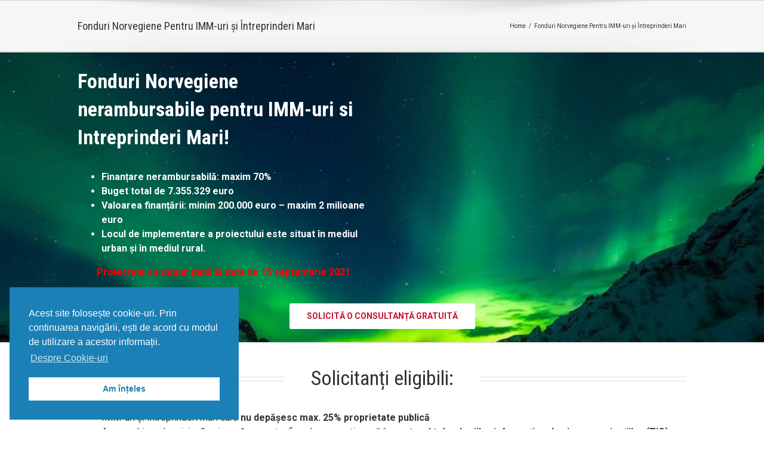

--- FILE ---
content_type: text/html; charset=UTF-8
request_url: https://cepu.ro/fonduri-norvegiene-imm-intreprinderi/
body_size: 20901
content:

<!DOCTYPE html>
<html class="" lang="ro-RO" prefix="og: http://ogp.me/ns# fb: http://ogp.me/ns/fb# og: http://ogp.me/ns#">
<head>
	
	<meta http-equiv="Content-Type" content="text/html; charset=utf-8"/>

	
	<link rel="manifest" href="/manifest.json">

	<!-- Google Tag Manager -->
<script>(function(w,d,s,l,i){w[l]=w[l]||[];w[l].push({'gtm.start':
new Date().getTime(),event:'gtm.js'});var f=d.getElementsByTagName(s)[0],
j=d.createElement(s),dl=l!='dataLayer'?'&l='+l:'';j.async=true;j.src=
'https://www.googletagmanager.com/gtm.js?id='+i+dl;f.parentNode.insertBefore(j,f);
})(window,document,'script','dataLayer','GTM-MZ4ZZZX');</script>
<!-- End Google Tag Manager -->

	<!--[if lte IE 8]>
	<script type="text/javascript" src="https://cepu.ro/wp-content/themes/Avada/assets/js/html5shiv.js"></script>
	<![endif]-->

	
	<meta name="viewport" content="width=device-width, initial-scale=1" />
	<title>Fonduri Norvegiene Pentru IMM-uri și Întreprinderi Mari</title>
						<script>
							/* You can add more configuration options to webfontloader by previously defining the WebFontConfig with your options */
							if ( typeof WebFontConfig === "undefined" ) {
								WebFontConfig = new Object();
							}
							WebFontConfig['google'] = {families: ['Roboto+Condensed:700,400', 'PT+Sans:400', 'Roboto:400,700&subset=latin']};

							(function() {
								var wf = document.createElement( 'script' );
								wf.src = 'https://ajax.googleapis.com/ajax/libs/webfont/1.5.3/webfont.js';
								wf.type = 'text/javascript';
								wf.async = 'true';
								var s = document.getElementsByTagName( 'script' )[0];
								s.parentNode.insertBefore( wf, s );
							})();
						</script>
						
<!-- This site is optimized with the Yoast SEO plugin v5.7.1 - https://yoast.com/wordpress/plugins/seo/ -->
<meta name="description" content="Obține finanțare nerambursabilă prin fonduri norvegiene. Buget total de 18,46 milioane euro. Solicită consultanță gratuită!"/>
<link rel="canonical" href="https://cepu.ro/fonduri-norvegiene-imm-intreprinderi/" />
<meta property="og:locale" content="ro_RO" />
<meta property="og:type" content="article" />
<meta property="og:title" content="Fonduri Norvegiene Pentru IMM-uri și Întreprinderi Mari" />
<meta property="og:description" content="Obține finanțare nerambursabilă prin fonduri norvegiene. Buget total de 18,46 milioane euro. Solicită consultanță gratuită!" />
<meta property="og:url" content="https://cepu.ro/fonduri-norvegiene-imm-intreprinderi/" />
<meta property="og:site_name" content="CEPU" />
<meta property="article:section" content="Posibilități de finanțare pentru IMM-uri" />
<meta property="og:image" content="https://cepu.ro/wp-content/uploads/2019/09/EEA-Grants-300x188.png" />
<meta property="og:image:secure_url" content="https://cepu.ro/wp-content/uploads/2019/09/EEA-Grants-300x188.png" />
<meta property="og:image" content="https://cepu.ro/wp-content/uploads/2019/09/media-logos-3.png" />
<meta property="og:image:secure_url" content="https://cepu.ro/wp-content/uploads/2019/09/media-logos-3.png" />
<meta name="twitter:card" content="summary" />
<meta name="twitter:description" content="Obține finanțare nerambursabilă prin fonduri norvegiene. Buget total de 18,46 milioane euro. Solicită consultanță gratuită!" />
<meta name="twitter:title" content="Fonduri Norvegiene Pentru IMM-uri și Întreprinderi Mari" />
<meta name="twitter:image" content="https://cepu.ro/wp-content/uploads/2019/09/EEA-Grants-300x188.png" />
<script type='application/ld+json'>{"@context":"http:\/\/schema.org","@type":"WebSite","@id":"#website","url":"https:\/\/cepu.ro\/","name":"CEPU","alternateName":"Centru de Elaborare Proiecte Unionale","potentialAction":{"@type":"SearchAction","target":"https:\/\/cepu.ro\/?s={search_term_string}","query-input":"required name=search_term_string"}}</script>
<script type='application/ld+json'>{"@context":"http:\/\/schema.org","@type":"Organization","url":"https:\/\/cepu.ro\/fonduri-norvegiene-imm-intreprinderi\/","sameAs":[],"@id":"#organization","name":"Centru de Elaborare Proiecte Unionale","logo":"http:\/\/cepu.ro\/wp-content\/uploads\/2015\/09\/cepu-logo-fb.png"}</script>
<!-- / Yoast SEO plugin. -->

<link rel='dns-prefetch' href='//s.w.org' />
<link rel="alternate" type="application/rss+xml" title="CEPU &raquo; Flux" href="https://cepu.ro/feed/" />
<link rel="alternate" type="application/rss+xml" title="CEPU &raquo; Flux comentarii" href="https://cepu.ro/comments/feed/" />
			<link rel="shortcut icon" href="//cepu.ro/wp-content/uploads/2015/03/favicon.ico" type="image/x-icon" />
					<!-- For iPhone -->
			<link rel="apple-touch-icon-precomposed" href="//cepu.ro/wp-content/uploads/2015/03/apple-touch-icon-57x57.png">
					<!-- For iPhone 4 Retina display -->
			<link rel="apple-touch-icon-precomposed" sizes="114x114" href="//cepu.ro/wp-content/uploads/2015/03/apple-touch-icon-114x114.png">
					<!-- For iPad -->
			<link rel="apple-touch-icon-precomposed" sizes="72x72" href="//cepu.ro/wp-content/uploads/2015/03/apple-touch-icon-72x72.png">
					<!-- For iPad Retina display -->
			<link rel="apple-touch-icon-precomposed" sizes="144x144" href="//cepu.ro/wp-content/uploads/2015/03/apple-touch-icon-144x144.png">
		
		<meta property="og:title" content="Fonduri Norvegiene Pentru IMM-uri și Întreprinderi Mari"/>
		<meta property="og:type" content="article"/>
		<meta property="og:url" content="https://cepu.ro/fonduri-norvegiene-imm-intreprinderi/"/>
		<meta property="og:site_name" content="CEPU"/>
		<meta property="og:description" content="Fonduri Norvegiene nerambursabile pentru IMM-uri si Intreprinderi Mari! 

 	Finanțare nerambursabilă: maxim 70%
 	Buget total de 7.355.329 euro
 	Valoarea finanțării: minim 200.000 euro - maxim 2 milioane euro
 	Locul de implementare a proiectului este situat în mediul"/>

									<meta property="og:image" content="https://cepu.ro/wp-content/uploads/2026/01/cepu-logo-19.png"/>
							<script type="text/javascript">
			window._wpemojiSettings = {"baseUrl":"https:\/\/s.w.org\/images\/core\/emoji\/2.2.1\/72x72\/","ext":".png","svgUrl":"https:\/\/s.w.org\/images\/core\/emoji\/2.2.1\/svg\/","svgExt":".svg","source":{"concatemoji":"https:\/\/cepu.ro\/wp-includes\/js\/wp-emoji-release.min.js?ver=d811666ade4e6408649cceb09b4161bb"}};
			!function(a,b,c){function d(a){var b,c,d,e,f=String.fromCharCode;if(!k||!k.fillText)return!1;switch(k.clearRect(0,0,j.width,j.height),k.textBaseline="top",k.font="600 32px Arial",a){case"flag":return k.fillText(f(55356,56826,55356,56819),0,0),!(j.toDataURL().length<3e3)&&(k.clearRect(0,0,j.width,j.height),k.fillText(f(55356,57331,65039,8205,55356,57096),0,0),b=j.toDataURL(),k.clearRect(0,0,j.width,j.height),k.fillText(f(55356,57331,55356,57096),0,0),c=j.toDataURL(),b!==c);case"emoji4":return k.fillText(f(55357,56425,55356,57341,8205,55357,56507),0,0),d=j.toDataURL(),k.clearRect(0,0,j.width,j.height),k.fillText(f(55357,56425,55356,57341,55357,56507),0,0),e=j.toDataURL(),d!==e}return!1}function e(a){var c=b.createElement("script");c.src=a,c.defer=c.type="text/javascript",b.getElementsByTagName("head")[0].appendChild(c)}var f,g,h,i,j=b.createElement("canvas"),k=j.getContext&&j.getContext("2d");for(i=Array("flag","emoji4"),c.supports={everything:!0,everythingExceptFlag:!0},h=0;h<i.length;h++)c.supports[i[h]]=d(i[h]),c.supports.everything=c.supports.everything&&c.supports[i[h]],"flag"!==i[h]&&(c.supports.everythingExceptFlag=c.supports.everythingExceptFlag&&c.supports[i[h]]);c.supports.everythingExceptFlag=c.supports.everythingExceptFlag&&!c.supports.flag,c.DOMReady=!1,c.readyCallback=function(){c.DOMReady=!0},c.supports.everything||(g=function(){c.readyCallback()},b.addEventListener?(b.addEventListener("DOMContentLoaded",g,!1),a.addEventListener("load",g,!1)):(a.attachEvent("onload",g),b.attachEvent("onreadystatechange",function(){"complete"===b.readyState&&c.readyCallback()})),f=c.source||{},f.concatemoji?e(f.concatemoji):f.wpemoji&&f.twemoji&&(e(f.twemoji),e(f.wpemoji)))}(window,document,window._wpemojiSettings);
		</script>
		<style type="text/css">
img.wp-smiley,
img.emoji {
	display: inline !important;
	border: none !important;
	box-shadow: none !important;
	height: 1em !important;
	width: 1em !important;
	margin: 0 .07em !important;
	vertical-align: -0.1em !important;
	background: none !important;
	padding: 0 !important;
}
</style>
<link rel='stylesheet' id='rs-plugin-settings-css'  href='https://cepu.ro/wp-content/plugins/revslider/public/assets/css/settings.css?ver=5.2.5' type='text/css' media='all' />
<style id='rs-plugin-settings-inline-css' type='text/css'>
#rs-demo-id {}
</style>
<link rel='stylesheet' id='nsc_bar_nice-cookie-consent-css'  href='https://cepu.ro/wp-content/plugins/beautiful-and-responsive-cookie-consent/public/cookieNSCconsent.min.css?ver=4.2.0' type='text/css' media='all' />
<link rel='stylesheet' id='avada-stylesheet-css'  href='https://cepu.ro/wp-content/themes/Avada/style.css?ver=4.0.3' type='text/css' media='all' />
<!--[if lte IE 9]>
<link rel='stylesheet' id='avada-shortcodes-css'  href='https://cepu.ro/wp-content/themes/Avada/shortcodes.css?ver=4.0.3' type='text/css' media='all' />
<![endif]-->
<link rel='stylesheet' id='fontawesome-css'  href='https://cepu.ro/wp-content/themes/Avada/assets/fonts/fontawesome/font-awesome.css?ver=4.0.3' type='text/css' media='all' />
<!--[if lte IE 9]>
<link rel='stylesheet' id='avada-IE-fontawesome-css'  href='https://cepu.ro/wp-content/themes/Avada/assets/fonts/fontawesome/font-awesome.css?ver=4.0.3' type='text/css' media='all' />
<![endif]-->
<!--[if lte IE 8]>
<link rel='stylesheet' id='avada-IE8-css'  href='https://cepu.ro/wp-content/themes/Avada/assets/css/ie8.css?ver=4.0.3' type='text/css' media='all' />
<![endif]-->
<!--[if IE]>
<link rel='stylesheet' id='avada-IE-css'  href='https://cepu.ro/wp-content/themes/Avada/assets/css/ie.css?ver=4.0.3' type='text/css' media='all' />
<![endif]-->
<link rel='stylesheet' id='avada-iLightbox-css'  href='https://cepu.ro/wp-content/themes/Avada/ilightbox.css?ver=4.0.3' type='text/css' media='all' />
<link rel='stylesheet' id='avada-animations-css'  href='https://cepu.ro/wp-content/themes/Avada/animations.css?ver=4.0.3' type='text/css' media='all' />
<link rel='stylesheet' id='avada-dynamic-css-css'  href='//cepu.ro/wp-content/uploads/avada-styles/avada-10933.css?timestamp=1769566800&#038;ver=d811666ade4e6408649cceb09b4161bb' type='text/css' media='all' />
<link rel='stylesheet' id='gforms_reset_css-css'  href='https://cepu.ro/wp-content/plugins/gravityforms/css/formreset.css?ver=1.9.5' type='text/css' media='all' />
<link rel='stylesheet' id='gforms_formsmain_css-css'  href='https://cepu.ro/wp-content/plugins/gravityforms/css/formsmain.css?ver=1.9.5' type='text/css' media='all' />
<link rel='stylesheet' id='gforms_ready_class_css-css'  href='https://cepu.ro/wp-content/plugins/gravityforms/css/readyclass.css?ver=1.9.5' type='text/css' media='all' />
<link rel='stylesheet' id='gforms_browsers_css-css'  href='https://cepu.ro/wp-content/plugins/gravityforms/css/browsers.css?ver=1.9.5' type='text/css' media='all' />
<script id="nsc_bara_consent_mode_default_script" data-pagespeed-no-defer data-cfasync nowprocket data-no-optimize="1" data-no-defer="1" type="text/javascript">
        window.nsc_bara_consentModeConfig = {"analytics_storage":["allow"],"ad_storage":["allow"],"ad_personalization":["allow"],"ad_user_data":["allow"],"functionality_storage":["allow"],"personalization_storage":["allow"],"security_storage":["allow"]};
        window["dataLayer"] = window["dataLayer"] || [];
        function gtag() {
            window["dataLayer"].push(arguments);
        }
        gtag("consent", "default", {"analytics_storage":"granted","ad_storage":"granted","ad_personalization":"granted","ad_user_data":"granted","functionality_storage":"granted","personalization_storage":"granted","security_storage":"granted"});
        gtag("set", "ads_data_redaction", 1);gtag("set", "url_passthrough", 1);
        window["dataLayer"].push({event:"consent_mode_default", "consentType": "info"}); window.nsc_bara_pushUETconsent = true; window.uetq = window.uetq || [];
    window.uetq.push("consent", "default", { ad_storage: "granted" });</script>
<script id="nsc_bara_consent_mode_update_script" data-pagespeed-no-defer data-cfasync nowprocket data-no-optimize="1" data-no-defer="1" type="text/javascript">!function(e,n,o,t,r){if(!1===function(){if(i(o))return!0;return!1}())return;let a=!1;function c(e){if("newBanner"===n){const n=function(){if(!1!==a)return a;const e=i(o);let n=!1;try{n=JSON.parse(decodeURIComponent(e))}catch(e){return console.warn(e),!1}return n}();return!(!n.categories||!n.categories.includes(e))}const t=function(e){if(["detailed","detailedRev","detailedRevDeny"].includes(n))return o+"_"+e;return o}(e),r=i(t),c="dismiss"===r?"allow":r;if(!["allow","deny"].includes(c))throw console.error("Invalid cookie value: ",c),new Error("Invalid cookie value: "+c);return["opt-in","opt-out","info"].includes(n)?c===e:"allow"===c}function i(e){return document.cookie.match("(^|;)\\s*"+e+"\\s*=\\s*([^;]+)")?.pop()||""}!function(){const o={},a=Object.keys(t);for(let e=0;e<a.length;e+=1){const n=t[a[e]].filter((e=>c(e)));n&&Array.isArray(n)&&n.length>0?o[a[e]]="granted":o[a[e]]="denied"}window[e]=window[e]||[],function(){window[e].push(arguments)}("consent","update",o),!0===window.nsc_bara_pushUETconsent&&(window.uetq=window.uetq||[],window.uetq.push("consent","update",{ad_storage:o.ad_storage}));if(window[e].push({event:"consent_mode_update",consentType:n,method:"pushed per inline."}),r){if(console.log("cleanedGtagValuesUpdate from PHP",JSON.parse(r)),console.log("cleanedGtagValuesUpdate internal JS",o),r!==JSON.stringify(o))throw new Error("💀💀💀💀💀 PHP and JS DIFFER 💀💀💀💀💀💀");console.log("%c All GOOD PHP and JS seems to be the same. ","background: #cef5d8; color: #5c5e5c")}}()}
      ("dataLayer","info","cookieconsent_status",window.nsc_bara_consentModeConfig, "", 1);</script><script type='text/javascript' src='https://cepu.ro/wp-includes/js/jquery/jquery.js?ver=1.12.4'></script>
<script type='text/javascript' src='https://cepu.ro/wp-includes/js/jquery/jquery-migrate.min.js?ver=1.4.1'></script>
<script type='text/javascript' src='https://cepu.ro/wp-content/plugins/revslider/public/assets/js/jquery.themepunch.tools.min.js?ver=5.2.5'></script>
<script type='text/javascript' src='https://cepu.ro/wp-content/plugins/revslider/public/assets/js/jquery.themepunch.revolution.min.js?ver=5.2.5'></script>
<script type='text/javascript' src='https://cepu.ro/wp-content/plugins/gravityforms/js/conditional_logic.js?ver=1.9.5'></script>
<script type='text/javascript' src='https://cepu.ro/wp-content/plugins/gravityforms/js/jquery.json-1.3.js?ver=1.9.5'></script>
<script type='text/javascript' src='https://cepu.ro/wp-content/plugins/gravityforms/js/gravityforms.min.js?ver=1.9.5'></script>
<link rel='https://api.w.org/' href='https://cepu.ro/wp-json/' />
<link rel="EditURI" type="application/rsd+xml" title="RSD" href="https://cepu.ro/xmlrpc.php?rsd" />
<link rel="wlwmanifest" type="application/wlwmanifest+xml" href="https://cepu.ro/wp-includes/wlwmanifest.xml" /> 

<link rel='shortlink' href='https://cepu.ro/?p=10933' />
<link rel="alternate" type="application/json+oembed" href="https://cepu.ro/wp-json/oembed/1.0/embed?url=https%3A%2F%2Fcepu.ro%2Ffonduri-norvegiene-imm-intreprinderi%2F" />
<link rel="alternate" type="text/xml+oembed" href="https://cepu.ro/wp-json/oembed/1.0/embed?url=https%3A%2F%2Fcepu.ro%2Ffonduri-norvegiene-imm-intreprinderi%2F&#038;format=xml" />
<script type="text/javascript">
(function(url){
	if(/(?:Chrome\/26\.0\.1410\.63 Safari\/537\.31|WordfenceTestMonBot)/.test(navigator.userAgent)){ return; }
	var addEvent = function(evt, handler) {
		if (window.addEventListener) {
			document.addEventListener(evt, handler, false);
		} else if (window.attachEvent) {
			document.attachEvent('on' + evt, handler);
		}
	};
	var removeEvent = function(evt, handler) {
		if (window.removeEventListener) {
			document.removeEventListener(evt, handler, false);
		} else if (window.detachEvent) {
			document.detachEvent('on' + evt, handler);
		}
	};
	var evts = 'contextmenu dblclick drag dragend dragenter dragleave dragover dragstart drop keydown keypress keyup mousedown mousemove mouseout mouseover mouseup mousewheel scroll'.split(' ');
	var logHuman = function() {
		if (window.wfLogHumanRan) { return; }
		window.wfLogHumanRan = true;
		var wfscr = document.createElement('script');
		wfscr.type = 'text/javascript';
		wfscr.async = true;
		wfscr.src = url + '&r=' + Math.random();
		(document.getElementsByTagName('head')[0]||document.getElementsByTagName('body')[0]).appendChild(wfscr);
		for (var i = 0; i < evts.length; i++) {
			removeEvent(evts[i], logHuman);
		}
	};
	for (var i = 0; i < evts.length; i++) {
		addEvent(evts[i], logHuman);
	}
})('//cepu.ro/?wordfence_lh=1&hid=E67C5567EB8C69725E677C2F1DAB328D');
</script>		<style type="text/css">.recentcomments a{display:inline !important;padding:0 !important;margin:0 !important;}</style>
		<!--[if IE 9]> <script>var _fusionParallaxIE9 = true;</script> <![endif]--><meta name="generator" content="Powered by Slider Revolution 5.2.5 - responsive, Mobile-Friendly Slider Plugin for WordPress with comfortable drag and drop interface." />

	
	<!--[if lte IE 8]>
	<script type="text/javascript">
	jQuery(document).ready(function() {
	var imgs, i, w;
	var imgs = document.getElementsByTagName( 'img' );
	for( i = 0; i < imgs.length; i++ ) {
		w = imgs[i].getAttribute( 'width' );
		imgs[i].removeAttribute( 'width' );
		imgs[i].removeAttribute( 'height' );
	}
	});
	</script>

	<script src="https://cepu.ro/wp-content/themes/Avada/assets/js/excanvas.js"></script>

	<![endif]-->

	<!--[if lte IE 9]>
	<script type="text/javascript">
	jQuery(document).ready(function() {

	// Combine inline styles for body tag
	jQuery('body').each( function() {
		var combined_styles = '<style type="text/css">';

		jQuery( this ).find( 'style' ).each( function() {
			combined_styles += jQuery(this).html();
			jQuery(this).remove();
		});

		combined_styles += '</style>';

		jQuery( this ).prepend( combined_styles );
	});
	});
	</script>

	<![endif]-->

	<script type="text/javascript">
		var doc = document.documentElement;
		doc.setAttribute('data-useragent', navigator.userAgent);
	</script>

	
	<!-- Facebook Pixel Code -->
<script>
!function(f,b,e,v,n,t,s)
{if(f.fbq)return;n=f.fbq=function(){n.callMethod?
n.callMethod.apply(n,arguments):n.queue.push(arguments)};
if(!f._fbq)f._fbq=n;n.push=n;n.loaded=!0;n.version='2.0';
n.queue=[];t=b.createElement(e);t.async=!0;
t.src=v;s=b.getElementsByTagName(e)[0];
s.parentNode.insertBefore(t,s)}(window,document,'script',
'https://connect.facebook.net/en_US/fbevents.js');
 fbq('init', '240117753158992'); 
fbq('track', 'PageView');
</script>
<noscript>
 <img height="1" width="1" 
src="https://www.facebook.com/tr?id=240117753158992&ev=PageView
&noscript=1"/>
</noscript>
<!-- End Facebook Pixel Code -->
	<script src="https://cdn.onesignal.com/sdks/OneSignalSDK.js" async></script>
	<script>var OneSignal = window.OneSignal || []; OneSignal.push(["init", { appId: "3c8b9e98-3ab3-4548-8b9a-ddcde6179a39", autoRegister: true, welcomeNotification: {disable: true}, notifyButton: { enable: false } }]);</script>
</head>
<body class="page-template page-template-blank page-template-blank-php page page-id-10933 fusion-body body_blank no-tablet-sticky-header no-mobile-sticky-header no-mobile-slidingbar no-mobile-totop mobile-logo-pos-left layout-wide-mode menu-text-align-center mobile-menu-design-modern fusion-image-hovers fusion-show-pagination-text">

<!-- Google Tag Manager (noscript) -->
<noscript><iframe src="https://www.googletagmanager.com/ns.html?id=GTM-MZ4ZZZX"
height="0" width="0" style="display:none;visibility:hidden"></iframe></noscript>
<!-- End Google Tag Manager (noscript) -->

				<div id="wrapper" class="wrapper_blank">
		<div id="home" style="position:relative;top:1px;"></div>
				
				
		<div id="sliders-container">
					</div>
				
					<div class="fusion-page-title-bar fusion-page-title-bar-breadcrumbs fusion-page-title-bar-left">
	<div class="fusion-page-title-row">
		<div class="fusion-page-title-wrapper">
			<div class="fusion-page-title-captions">

																			<h1 class="entry-title">Fonduri Norvegiene Pentru IMM-uri și Întreprinderi Mari</h1>

									
				
			</div>

												<div class="fusion-page-title-secondary"><div class="fusion-breadcrumbs"><span itemscope itemtype="http://data-vocabulary.org/Breadcrumb"><a itemprop="url" href="https://cepu.ro" ><span itemprop="title">Home</span></a></span><span class="fusion-breadcrumb-sep">/</span><span class="breadcrumb-leaf">Fonduri Norvegiene Pentru IMM-uri și Întreprinderi Mari</span></div></div>
							
		</div>
	</div>
</div>
		
		
		
						<div id="main" class="clearfix width-100" style="padding-left:30px;padding-right:30px">
			<div class="fusion-row" style="max-width:100%;"><div id="content" class="full-width">
			<div id="post-10933" class="post-10933 page type-page status-publish hentry category-posibilitati-de-finantare-pentru-imm-uri">
			
			<span class="entry-title" style="display: none;">
			Fonduri Norvegiene Pentru IMM-uri și Întreprinderi Mari		</span>
	
			<span class="vcard" style="display: none;">
			<span class="fn">
				<a href="https://cepu.ro/author/roland/" title="Articole de CEPU SRL" rel="author">CEPU SRL</a>			</span>
		</span>
	
			<span class="updated" style="display:none;">
			2022-06-12T13:09:11+00:00		</span>
	
						<div class="post-content">
				    <script type="text/javascript">
        if( window['jQuery'] ) {
            ( function( $ ) {
                $( document ).bind( 'gform_post_render', function() {
                    var $firstError = $( 'li.gfield.gfield_error:first' );
                    if( $firstError.length > 0 ) {
                        $firstError.find( 'input, select, textarea' ).eq( 0 ).focus();
                        $('html, body').animate({ scrollTop: $( 'li.gfield.gfield_error:first' ).offset().top - 200 });
                    }
                } );
            } )( jQuery );
        }
    </script>
    <div id="intro"><div class="fusion-fullwidth fullwidth-box fusion-fullwidth-1  fusion-parallax-fixed nonhundred-percent-fullwidth" style="border-color:#e5e4e4;border-bottom-width: 1px;border-top-width: 1px;border-bottom-style: solid;border-top-style: solid;padding-bottom:0px;padding-top:25px;padding-left:0px;padding-right:0px;background-attachment:fixed;background-color:#015596;background-position:left top;background-repeat:no-repeat;-webkit-background-size:cover;-moz-background-size:cover;-o-background-size:cover;background-size:cover;-ms-filter: &quot;progid:DXImageTransform.Microsoft.AlphaImageLoader(src=&#039;https://cepu.ro/wp-content/uploads/2020/03/iceland-2111811_1280-1024x684.jpg&#039;, sizingMethod=&#039;scale&#039;)&quot;;background-image: url(https://cepu.ro/wp-content/uploads/2020/03/iceland-2111811_1280-1024x684.jpg);"><style type="text/css" scoped="scoped">.fusion-fullwidth-1 {
                            padding-left: 0px !important;
                            padding-right: 0px !important;
                        }</style><div class="fusion-row"><div class="fusion-one-half fusion-layout-column fusion-spacing-yes" style="margin-top:0px;margin-bottom:20px;"><div class="fusion-column-wrapper"><div class="fusion-title title fusion-title-size-one" style="margin-top:0px;margin-bottom:31px;"><h1 class="title-heading-left"><strong style="color: white;">Fonduri Norvegiene nerambursabile pentru IMM-uri si Intreprinderi Mari!</strong></h1><div class="title-sep-container"><div class="title-sep sep-double" style="border-color:#81d742;"></div></div></div><ul>
<li style="color: white;"><strong style="color: white;">Finanțare nerambursabilă: maxim 70%</strong></li>
<li style="color: white;"><strong style="color: white;">Buget total de 7.355.329 euro</strong></li>
<li style="color: white;"><strong style="color: white;">Valoarea finanțării: minim 200.000 euro &#8211; maxim 2 milioane euro</strong></li>
<li style="color: white;"><strong style="color: white;">Locul de implementare a proiectului este situat în mediul urban și în mediul rural.</strong></li>
</ul>
<p style="text-align: center; color: red;"><strong>Proiectele se depun până la data de 15 septembrie 2021</strong></p>
<div class="fusion-clearfix"></div></div></div><div class="fusion-one-half fusion-layout-column fusion-column-last fusion-spacing-yes" style="margin-top:10px;margin-bottom:20px;"><div class="fusion-column-wrapper"><div class="fusion-clearfix"></div></div></div><div class="fusion-clearfix"></div><div class="fusion-button-wrapper fusion-aligncenter"><style type="text/css" scoped="scoped">.fusion-button.button-1 .fusion-button-text, .fusion-button.button-1 i {color:#c51230;}.fusion-button.button-1 {border-width:0px;border-color:#c51230;}.fusion-button.button-1 .fusion-button-icon-divider{border-color:#c51230;}.fusion-button.button-1:hover .fusion-button-text, .fusion-button.button-1:hover i,.fusion-button.button-1:focus .fusion-button-text, .fusion-button.button-1:focus i,.fusion-button.button-1:active .fusion-button-text, .fusion-button.button-1:active{color:#ffffff;}.fusion-button.button-1:hover, .fusion-button.button-1:focus, .fusion-button.button-1:active{border-width:0px;border-color:#ffffff;}.fusion-button.button-1:hover .fusion-button-icon-divider, .fusion-button.button-1:hover .fusion-button-icon-divider, .fusion-button.button-1:active .fusion-button-icon-divider{border-color:#ffffff;}.fusion-button.button-1{background: #ffffff;}.fusion-button.button-1:hover,.button-1:focus,.fusion-button.button-1:active{background: #c51230;}.fusion-button.button-1{width:auto;}</style><a class="fusion-button button-flat button-round button-large button-custom button-1" target="_self" href="https://cepu.ro/fonduri-norvegiene-imm-intreprinderi/#gform_fields_24"><span class="fusion-button-text">Solicită o consultanță GRATUITĂ</span></a></div><div class="fusion-sep-clear"></div><div class="fusion-separator fusion-full-width-sep sep-none" style="border-color:#e0dede;margin-left: auto;margin-right: auto;margin-top:20px;"></div></div></div></div><div class="fusion-fullwidth fullwidth-box fusion-fullwidth-2  fusion-parallax-fixed nonhundred-percent-fullwidth" style="border-color:#e5e4e4;border-bottom-width: 1px;border-top-width: 1px;border-bottom-style: solid;border-top-style: solid;padding-bottom:15px;padding-top:35px;padding-left:0px;padding-right:0px;background-color:#ffffff;"><style type="text/css" scoped="scoped">.fusion-fullwidth-2 {
                            padding-left: 0px !important;
                            padding-right: 0px !important;
                        }</style><div class="fusion-row"><div class="fusion-one-full fusion-layout-column fusion-column-last fusion-spacing-yes" style="margin-top:0px;margin-bottom:20px;"><div class="fusion-column-wrapper"><div class="fusion-title title fusion-title-center fusion-title-size-one" style="margin-top:0px;margin-bottom:31px;"><div class="title-sep-container title-sep-container-left"><div class="title-sep sep-double"></div></div><h1 class="title-heading-center">Solicitanți eligibili:</h1><div class="title-sep-container title-sep-container-right"><div class="title-sep sep-double"></div></div></div><ul>
<li>IMM-uri și Întreprinderi mari care <strong>nu depășesc max. 25% proprietate publică</strong></li>
<li>Au o <span class="s2">vechime de minim 3 ani sau 1 an pentru firmele carea ctivează în </span><span class="s3"><b>sectorul tehnologiilor informaționale și a comunicațiilor (TIC)</b></span></li>
</ul>
<div class="fusion-title title fusion-title-center fusion-title-size-one" style="margin-top:0px;margin-bottom:31px;"><div class="title-sep-container title-sep-container-left"><div class="title-sep sep-double"></div></div><h1 class="title-heading-center">Valoarea finanțării</h1><div class="title-sep-container title-sep-container-right"><div class="title-sep sep-double"></div></div></div><ul>
<li class="li1">Minim 200.000 – maxim 2 milioane Euro</li>
<li class="li1">Contribuție proprie: <b>până la 70%</b> din cheltuielile eligibile*</li>
</ul>
<p>&nbsp;</p>
<p>*<i>Contribuția financiară din acest program se determină de la caz la caz, luând în considerare toți factorii relevanți, inclusiv rentabilitatea proiectului și situația financiară generală a companiei. Intensitatea grantului poate varia </i><b><i>de la 10% la 70%,</i></b><i> în funcție de tipul de ajutor de stat acordat, de dimensiunea Solicitantului și de alte elemente incluse în prevederile Regulamentului, relevante pentru proiectul respectiv.</i></p>
<div class="fusion-title title fusion-title-center fusion-title-size-one" style="margin-top:0px;margin-bottom:31px;"><div class="title-sep-container title-sep-container-left"><div class="title-sep sep-double"></div></div><h1 class="title-heading-center">Indicatorii de proiect*</h1><div class="title-sep-container title-sep-container-right"><div class="title-sep sep-double"></div></div></div><p class="p1"><span class="Apple-converted-space"> a) </span>Tehnologii inovatoare, procese / <b>soluții </b>dezvoltate<span class="Apple-converted-space"> </span></p>
<p class="p1"><b><span class="Apple-converted-space"> </span></b>b) Tehnologii inovatoare ecologice / procese / <b>soluții aplicate </b>(noi pentru întreprindere/în țară)</p>
<p class="p1"><span class="Apple-converted-space"> </span>c) <b>Produse sau servicii ecologice comercializate<span class="Apple-converted-space"> </span></b> (noi în temă)<span class="Apple-converted-space"> </span></p>
<p class="p1"><i><span class="Apple-converted-space">         </span>*Cel puțin unul dintre acești indicatori trebuie să fie selectat.</i></p>
<div class="fusion-sep-clear"></div><div class="fusion-separator fusion-full-width-sep sep-none" style="border-color:#e0dede;margin-left: auto;margin-right: auto;margin-top:;margin-bottom:30px;"></div><p class="p1"><b>Perioada de implementare </b>proiectului după semnarea contractului de finanțare nu va depăși data de <span class="s1"><b>30 noiembrie 2022.</b></span></p>
<p class="p2"><b>Angajamente: </b><b>Menținerea investiției: minim </b><span class="s1"><b>5 ani</b></span></p>
<div class="fusion-button-wrapper fusion-aligncenter"><style type="text/css" scoped="scoped">.fusion-button.button-2 .fusion-button-text, .fusion-button.button-2 i {color:#ffffff;}.fusion-button.button-2 {border-width:0px;border-color:#ffffff;}.fusion-button.button-2 .fusion-button-icon-divider{border-color:#ffffff;}.fusion-button.button-2:hover .fusion-button-text, .fusion-button.button-2:hover i,.fusion-button.button-2:focus .fusion-button-text, .fusion-button.button-2:focus i,.fusion-button.button-2:active .fusion-button-text, .fusion-button.button-2:active{color:#ffffff;}.fusion-button.button-2:hover, .fusion-button.button-2:focus, .fusion-button.button-2:active{border-width:0px;border-color:#ffffff;}.fusion-button.button-2:hover .fusion-button-icon-divider, .fusion-button.button-2:hover .fusion-button-icon-divider, .fusion-button.button-2:active .fusion-button-icon-divider{border-color:#ffffff;}.fusion-button.button-2{background: #c51230;}.fusion-button.button-2:hover,.button-2:focus,.fusion-button.button-2:active{background: #c51230;}.fusion-button.button-2{width:auto;}</style><a class="fusion-button button-flat button-round button-large button-custom button-2" target="_self" href="https://cepu.ro/fonduri-norvegiene-imm-intreprinderi/#gform_fields_24"><span class="fusion-button-text">Solicită o consultanță GRATUITĂ</span></a></div><div class="fusion-clearfix"></div></div></div><div class="fusion-clearfix"></div><div class="fusion-sep-clear"></div><div class="fusion-separator fusion-full-width-sep sep-none" style="border-color:#e0dede;margin-left: auto;margin-right: auto;margin-top:40px;"></div></div></div><div id="features"><div class="fusion-fullwidth fullwidth-box fusion-fullwidth-3  fusion-parallax-fixed nonhundred-percent-fullwidth" style="border-color:#e5e4e4;border-bottom-width: 1px;border-top-width: 1px;border-bottom-style: solid;border-top-style: solid;padding-bottom:45px;padding-top:45px;padding-left:0px;padding-right:0px;background-color:#015596;"><style type="text/css" scoped="scoped">.fusion-fullwidth-3 {
                            padding-left: 0px !important;
                            padding-right: 0px !important;
                        }</style><div class="fusion-row"><div class="fusion-title title fusion-title-center fusion-title-size-one" style="margin-top:0px;margin-bottom:31px;"><div class="title-sep-container title-sep-container-left"><div class="title-sep sep-double"></div></div><h1 class="title-heading-center"><strong style="color: white;">Cheltuielile eligibile vizează</strong></h1><div class="title-sep-container title-sep-container-right"><div class="title-sep sep-double"></div></div></div><div class="fusion-one-half fusion-layout-column fusion-spacing-yes" style="margin-top:0px;margin-bottom:20px;"><div class="fusion-column-wrapper"><ul class="ul1">
<li style="color: white;">Achiziția de echipamente noi și second-hand</li>
<li style="color: white;">Costuri cu consumabile și furnituri</li>
<li style="color: white;">Achiziția de teren / clădiri (max.10% din cheltuielile eligibile)</li>
<li style="color: white;">Dezvoltarea de produse / procese / soluţii</li>
<li style="color: white;">Costuri cu personalul alocat proiectului</li>
<li style="color: white;">Cheltuieli de deplasare/training-uri</li>
<li style="color: white;">Costuri legate de alte contracte acordate (studiu de piață, consultanță pt implementare, participare la târguri, internaționalizare, etc.)</li>
<li style="color: white;">Multe alte cheltuieli</li>
</ul>
<div class="fusion-title title fusion-title-size-two" style="margin-top:0px;margin-bottom:31px;"><h2 class="title-heading-left"><strong style="color: white;">Activitățile propuse prin proiect vor contribui la :</strong></p>
<ul>
<li style="color: white;">Competitivitate sporită pentru IMM-uri (creștere cifră de afaceri/profit net)</li>
<li style="color: white;">Dezvoltarea și implementarea tehnologiilor, proceselor și soluțiilor inovatoare</li>
<li style="color: white;">Reducerea emisiilor de carbon (CO2 tona/an)</li>
<li style="color: white;">Procese de producție mai eficiente din punct de vedere energetic</li>
<li style="color: white;">Locuri de muncă create (opțional)</li>
<li style="color: white;">Reducerea consumului de energie anuală</li>
</ul>
</h2><div class="title-sep-container"><div class="title-sep sep-double"></div></div></div><div class="fusion-title title fusion-title-center fusion-title-size-two" style="margin-top:0px;margin-bottom:31px;"><div class="title-sep-container title-sep-container-left"><div class="title-sep sep-double"></div></div><h2 class="title-heading-center"><strong style="color: white;">Perioada de implementare proiectului după semnarea contractului de finanțare nu va depăși data de 30 noiembrie 2022.<br />
</strong></h2><div class="title-sep-container title-sep-container-right"><div class="title-sep sep-double"></div></div></div><div class="fusion-clearfix"></div></div></div><div class="fusion-one-half fusion-layout-column fusion-column-last fusion-spacing-yes" style="margin-top:0px;margin-bottom:20px;"><div class="fusion-column-wrapper"><div class="fusion-sep-clear"></div><div class="fusion-separator fusion-full-width-sep sep-none" style="border-color:#e0dede;margin-left: auto;margin-right: auto;margin-top:;margin-bottom:40px;"></div><div class="imageframe-align-center"><span class="fusion-imageframe imageframe-none imageframe-1 hover-type-none"> <img src="https://cepu.ro/wp-content/uploads/2019/09/EEA-Grants-300x188.png" alt="fonduri norvegiene" width="300" height="188"class="img-responsive wp-image-10946" srcset="https://cepu.ro/wp-content/uploads/2019/09/EEA-Grants-200x125.png 200w, https://cepu.ro/wp-content/uploads/2019/09/EEA-Grants-400x251.png 400w, https://cepu.ro/wp-content/uploads/2019/09/EEA-Grants-600x376.png 600w, https://cepu.ro/wp-content/uploads/2019/09/EEA-Grants.png 729w" sizes="(max-width: 800px) 100vw, 1020px" /></span></div><div class="fusion-clearfix"></div></div></div><div class="fusion-clearfix"></div><div class="fusion-button-wrapper fusion-aligncenter"><style type="text/css" scoped="scoped">.fusion-button.button-3 .fusion-button-text, .fusion-button.button-3 i {color:#c51230;}.fusion-button.button-3 {border-width:0px;border-color:#c51230;}.fusion-button.button-3 .fusion-button-icon-divider{border-color:#c51230;}.fusion-button.button-3:hover .fusion-button-text, .fusion-button.button-3:hover i,.fusion-button.button-3:focus .fusion-button-text, .fusion-button.button-3:focus i,.fusion-button.button-3:active .fusion-button-text, .fusion-button.button-3:active{color:#ffffff;}.fusion-button.button-3:hover, .fusion-button.button-3:focus, .fusion-button.button-3:active{border-width:0px;border-color:#ffffff;}.fusion-button.button-3:hover .fusion-button-icon-divider, .fusion-button.button-3:hover .fusion-button-icon-divider, .fusion-button.button-3:active .fusion-button-icon-divider{border-color:#ffffff;}.fusion-button.button-3{background: #ffffff;}.fusion-button.button-3:hover,.button-3:focus,.fusion-button.button-3:active{background: #c51230;}.fusion-button.button-3{width:auto;}</style><a class="fusion-button button-flat button-round button-large button-custom button-3" target="_self" href="https://cepu.ro/fonduri-norvegiene-imm-intreprinderi/#gform_fields_24"><span class="fusion-button-text">Solicită o consultanță GRATUITĂ</span></a></div></div></div></div><div class="fusion-fullwidth fullwidth-box fusion-fullwidth-4  fusion-parallax-none nonhundred-percent-fullwidth" style="border-color:#e5e4e4;border-bottom-width: 1px;border-top-width: 1px;border-bottom-style: solid;border-top-style: solid;padding-bottom:20px;padding-top:20px;padding-left:30px;padding-right:30px;padding-left:30px !important;padding-right:30px !important;background-color:#ffffff;"><style type="text/css" scoped="scoped">.fusion-fullwidth-4 {
                            padding-left: 30px !important;
                            padding-right: 30px !important;
                        }</style><div class="fusion-row"><div class="fusion-one-full fusion-layout-column fusion-column-last fusion-spacing-yes" style="margin-top:0px;margin-bottom:20px;"><div class="fusion-column-wrapper" style="background-color:#ffffff;"><div class="fusion-title title fusion-title-center fusion-title-size-one" style="margin-top:40px;margin-bottom:31px;"><div class="title-sep-container title-sep-container-left"><div class="title-sep sep-double"></div></div><h1 class="title-heading-center">Criterii de eligibilitate</h1><div class="title-sep-container title-sep-container-right"><div class="title-sep sep-double"></div></div></div><div class="fusion-content-boxes content-boxes columns fusion-columns-6 fusion-columns-total-6 fusion-content-boxes-1 content-boxes-icon-on-top row content-right" data-animationOffset="100%" style="margin-top:50px;margin-bottom:10px;"><style type="text/css" scoped="scoped">.fusion-content-boxes-1 .heading h2{color:#000000;}
			.fusion-content-boxes-1 .fusion-content-box-hover .link-area-link-icon-hover .heading h2,
			.fusion-content-boxes-1 .fusion-content-box-hover .link-area-link-icon-hover .heading .heading-link h2,
			.fusion-content-boxes-1 .fusion-content-box-hover .link-area-box-hover .heading h2,
			.fusion-content-boxes-1 .fusion-content-box-hover .link-area-box-hover .heading .heading-link h2,
			.fusion-content-boxes-1 .fusion-content-box-hover .link-area-link-icon-hover.link-area-box .fusion-read-more,
			.fusion-content-boxes-1 .fusion-content-box-hover .link-area-link-icon-hover.link-area-box .fusion-read-more::after,
			.fusion-content-boxes-1 .fusion-content-box-hover .link-area-link-icon-hover.link-area-box .fusion-read-more::before,
			.fusion-content-boxes-1 .fusion-content-box-hover .fusion-read-more:hover:after,
			.fusion-content-boxes-1 .fusion-content-box-hover .fusion-read-more:hover:before,
			.fusion-content-boxes-1 .fusion-content-box-hover .fusion-read-more:hover,
			.fusion-content-boxes-1 .fusion-content-box-hover .link-area-box-hover.link-area-box .fusion-read-more,
			.fusion-content-boxes-1 .fusion-content-box-hover .link-area-box-hover.link-area-box .fusion-read-more::after,
			.fusion-content-boxes-1 .fusion-content-box-hover .link-area-box-hover.link-area-box .fusion-read-more::before,
			.fusion-content-boxes-1 .fusion-content-box-hover .link-area-link-icon-hover .icon .circle-no,
			.fusion-content-boxes-1 .fusion-content-box-hover .link-area-box-hover .icon .circle-no {
				color: #015596 !important;
			}
			.fusion-content-boxes-1 .fusion-content-box-hover .heading-link:hover .icon i.circle-yes,
			.fusion-content-boxes-1 .fusion-content-box-hover .link-area-box:hover .heading-link .icon i.circle-yes,
			.fusion-content-boxes-1 .fusion-content-box-hover .link-area-link-icon-hover .heading .icon i.circle-yes,
			.fusion-content-boxes-1 .fusion-content-box-hover .link-area-box-hover .heading .icon i.circle-yes {
				background-color: #015596 !important;
				border-color: #015596 !important;
			}</style><div class="fusion-column content-box-column content-box-column-1 col-lg-2 col-md-2 col-sm-2 fusion-content-box-hover content-box-column-first-in-row"><div class="col content-wrapper link-area-link-icon icon-hover-animation-none" style="background-color:rgba(255,255,255,0);"><div class="heading heading-with-icon icon-right"><div class="icon"><i style="border-color:#333333;border-width:1px;background-color:#c51230;height:42px;width:42px;line-height:42px;border-radius:50%;color:#ffffff;font-size:21px;" class="fa fontawesome-icon fa-users circle-yes"></i></div></div><div class="fusion-clearfix"></div><div class="content-container" style="color:#000000;">Entitatea a fost înfiinţată de cel puțin 3 ani, înaintea depunerii proiectului de finanțare</div></div></div><div class="fusion-column content-box-column content-box-column-2 col-lg-2 col-md-2 col-sm-2 fusion-content-box-hover"><div class="col content-wrapper link-area-link-icon icon-hover-animation-none" style="background-color:rgba(255,255,255,0);"><div class="heading heading-with-icon icon-right"><div class="icon"><i style="border-color:#333333;border-width:1px;background-color:#c51230;height:42px;width:42px;line-height:42px;border-radius:50%;color:#ffffff;font-size:21px;" class="fa fontawesome-icon fa-check circle-yes"></i></div></div><div class="fusion-clearfix"></div><div class="content-container" style="color:#000000;">Activitățile principale ale solicitantului sunt în strânsă legătură cu activitățile pentru care se solicită finanțarea</div></div></div><div class="fusion-column content-box-column content-box-column-3 col-lg-2 col-md-2 col-sm-2 fusion-content-box-hover"><div class="col content-wrapper link-area-link-icon icon-hover-animation-none" style="background-color:rgba(255,255,255,0);"><div class="heading heading-with-icon icon-right"><div class="icon"><i style="border-color:#333333;border-width:1px;background-color:#c51230;height:42px;width:42px;line-height:42px;border-radius:50%;color:#ffffff;font-size:21px;" class="fa fontawesome-icon fa-money circle-yes"></i></div></div><div class="fusion-clearfix"></div><div class="content-container" style="color:#000000;">Solicitantul nu are datorii la bugetul de stat, nu este subiectul unei decizii de recuperare a unui ajuot de stat, nu este în dificultate, nu este în curs de lichidare sau faliment și nu are activitatea suspendată</div></div></div><div class="fusion-column content-box-column content-box-column-4 col-lg-2 col-md-2 col-sm-2 fusion-content-box-hover"><div class="col content-wrapper link-area-link-icon icon-hover-animation-none" style="background-color:rgba(255,255,255,0);"><div class="heading heading-with-icon icon-right"><div class="icon"><i style="border-color:#333333;border-width:1px;background-color:#c51230;height:42px;width:42px;line-height:42px;border-radius:50%;color:#ffffff;font-size:21px;" class="fa fontawesome-icon fa-user-plus circle-yes"></i></div></div><div class="fusion-clearfix"></div><div class="content-container" style="color:#000000;">Partenerul Solicitantului trebuie să fi fost înființat cel puțin un an înaintea depunerii proiectului de finanțare</div></div></div><div class="fusion-column content-box-column content-box-column-5 col-lg-2 col-md-2 col-sm-2 fusion-content-box-hover"><div class="col content-wrapper link-area-link-icon icon-hover-animation-none" style="background-color:rgba(255,255,255,0);"><div class="heading heading-with-icon icon-right"><div class="icon"><i style="border-color:#333333;border-width:1px;background-color:#c51230;height:42px;width:42px;line-height:42px;border-radius:50%;color:#ffffff;font-size:21px;" class="fa fontawesome-icon fa-times-circle circle-yes"></i></div></div><div class="fusion-clearfix"></div><div class="content-container" style="color:#000000;">Atât Solicitantul, cât și Partenerul acestuia nu au cazier fiscal</div></div></div><div class="fusion-column content-box-column content-box-column-6 col-lg-2 col-md-2 col-sm-2 fusion-content-box-hover content-box-column-last content-box-column-last-in-row"><div class="col content-wrapper link-area-link-icon icon-hover-animation-none" style="background-color:rgba(255,255,255,0);"><div class="heading heading-with-icon icon-right"><div class="icon"><i style="border-color:#333333;border-width:1px;background-color:#c51230;height:42px;width:42px;line-height:42px;border-radius:50%;color:#ffffff;font-size:21px;" class="fa fontawesome-icon fa-compress circle-yes"></i></div></div><div class="fusion-clearfix"></div><div class="content-container" style="color:#000000;">Activitatea principală a Partenerului este strâns legată de activitatea și rolul memționat în proiect</div></div></div><div class="fusion-clearfix"></div><div class="fusion-clearfix"></div></div><p class="p1" style="text-align: center;"><span class="s1"><b>Este RECOMANDAT</b></span><span class="s2"><b> </b></span><span class="s1"><b>alegerea un Partener (public sau privat) din Norvegia, pentru maximalizarea șanselor de câștig, dar se poate alege și un partener (public sau privat) de proiect din România.</b></span></p>
<div class="fusion-title title fusion-title-center fusion-title-size-one" style="margin-top:40px;margin-bottom:31px;"><div class="title-sep-container title-sep-container-left"><div class="title-sep sep-double"></div></div><h1 class="title-heading-center">Domenii eligibile</h1><div class="title-sep-container title-sep-container-right"><div class="title-sep sep-double"></div></div></div><div class="fusion-content-boxes content-boxes columns fusion-columns-3 fusion-columns-total-3 fusion-content-boxes-2 content-boxes-icon-on-top row content-right" data-animationOffset="100%" style="margin-top:50px;margin-bottom:10px;"><style type="text/css" scoped="scoped">.fusion-content-boxes-2 .heading h2{color:#000000;}
			.fusion-content-boxes-2 .fusion-content-box-hover .link-area-link-icon-hover .heading h2,
			.fusion-content-boxes-2 .fusion-content-box-hover .link-area-link-icon-hover .heading .heading-link h2,
			.fusion-content-boxes-2 .fusion-content-box-hover .link-area-box-hover .heading h2,
			.fusion-content-boxes-2 .fusion-content-box-hover .link-area-box-hover .heading .heading-link h2,
			.fusion-content-boxes-2 .fusion-content-box-hover .link-area-link-icon-hover.link-area-box .fusion-read-more,
			.fusion-content-boxes-2 .fusion-content-box-hover .link-area-link-icon-hover.link-area-box .fusion-read-more::after,
			.fusion-content-boxes-2 .fusion-content-box-hover .link-area-link-icon-hover.link-area-box .fusion-read-more::before,
			.fusion-content-boxes-2 .fusion-content-box-hover .fusion-read-more:hover:after,
			.fusion-content-boxes-2 .fusion-content-box-hover .fusion-read-more:hover:before,
			.fusion-content-boxes-2 .fusion-content-box-hover .fusion-read-more:hover,
			.fusion-content-boxes-2 .fusion-content-box-hover .link-area-box-hover.link-area-box .fusion-read-more,
			.fusion-content-boxes-2 .fusion-content-box-hover .link-area-box-hover.link-area-box .fusion-read-more::after,
			.fusion-content-boxes-2 .fusion-content-box-hover .link-area-box-hover.link-area-box .fusion-read-more::before,
			.fusion-content-boxes-2 .fusion-content-box-hover .link-area-link-icon-hover .icon .circle-no,
			.fusion-content-boxes-2 .fusion-content-box-hover .link-area-box-hover .icon .circle-no {
				color: #015596 !important;
			}
			.fusion-content-boxes-2 .fusion-content-box-hover .heading-link:hover .icon i.circle-yes,
			.fusion-content-boxes-2 .fusion-content-box-hover .link-area-box:hover .heading-link .icon i.circle-yes,
			.fusion-content-boxes-2 .fusion-content-box-hover .link-area-link-icon-hover .heading .icon i.circle-yes,
			.fusion-content-boxes-2 .fusion-content-box-hover .link-area-box-hover .heading .icon i.circle-yes {
				background-color: #015596 !important;
				border-color: #015596 !important;
			}</style><div class="fusion-column content-box-column content-box-column-1 col-lg-4 col-md-4 col-sm-4 fusion-content-box-hover content-box-column-first-in-row"><div class="col content-wrapper link-area-link-icon icon-hover-animation-none" style="background-color:rgba(255,255,255,0);"><div class="heading heading-with-icon icon-right"><div class="icon"><i style="border-color:#333333;border-width:1px;background-color:#c51230;height:42px;width:42px;line-height:42px;border-radius:50%;color:#ffffff;font-size:21px;" class="fa fontawesome-icon fa-envira circle-yes"></i></div></div><div class="fusion-clearfix"></div><div class="content-container" style="color:#000000;"><span class="s2">Inovare verde în industrie – dezvoltarea de tehnologii/procese/produse inovatoare, </span><span class="s3">verzi, </span><span class="s2">prietenoase cu mediul</span></div></div></div><div class="fusion-column content-box-column content-box-column-2 col-lg-4 col-md-4 col-sm-4 fusion-content-box-hover"><div class="col content-wrapper link-area-link-icon icon-hover-animation-none" style="background-color:rgba(255,255,255,0);"><div class="heading heading-with-icon icon-right"><div class="icon"><i style="border-color:#333333;border-width:1px;background-color:#c51230;height:42px;width:42px;line-height:42px;border-radius:50%;color:#ffffff;font-size:21px;" class="fa fontawesome-icon fa-ship circle-yes"></i></div></div><div class="fusion-clearfix"></div><div class="content-container" style="color:#000000;"><span class="s2">Dezvoltare </span><span class="s3">albastră </span><span class="s2">pentru sectorul maritim/acvacultură/turism de coastă</span></div></div></div><div class="fusion-column content-box-column content-box-column-3 col-lg-4 col-md-4 col-sm-4 fusion-content-box-hover content-box-column-last content-box-column-last-in-row"><div class="col content-wrapper link-area-link-icon icon-hover-animation-none" style="background-color:rgba(255,255,255,0);"><div class="heading heading-with-icon icon-right"><div class="icon"><i style="border-color:#333333;border-width:1px;background-color:#c51230;height:42px;width:42px;line-height:42px;border-radius:50%;color:#ffffff;font-size:21px;" class="fa fontawesome-icon fa-power-off circle-yes"></i></div></div><div class="fusion-clearfix"></div><div class="content-container" style="color:#000000;"><span class="s2">Dezvoltare IT&amp;C &#8211; </span><span class="s3"><b>dezvoltare produse/procese/soluții IT&amp;C</b></span></div></div></div><div class="fusion-clearfix"></div><div class="fusion-clearfix"></div></div><div class="fusion-title title fusion-title-center fusion-title-size-one" style="margin-top:40px;margin-bottom:31px;"><div class="title-sep-container title-sep-container-left"><div class="title-sep sep-double"></div></div><h1 class="title-heading-center">
<p class="p1" style="text-align: center;"><span class="s1"><b>Ghidul în versiunea actualizată pentru această sesiune se poate descărca</b> <a href="https://www.innovasjonnorge.no/en/start-page/eea-norway-grants/Programmes/business-development/romania/i_p_s/" target="_blank"><span class="s2"><b>AICI</b></span></a></span><b> </b></p>
</h1><div class="title-sep-container title-sep-container-right"><div class="title-sep sep-double"></div></div></div><div class="fusion-clearfix"></div></div></div><div class="fusion-clearfix"></div></div></div><div class="fusion-fullwidth fullwidth-box fusion-fullwidth-5  fusion-parallax-none nonhundred-percent-fullwidth" style="border-color:#eae9e9;border-bottom-width: 0px;border-top-width: 0px;border-bottom-style: solid;border-top-style: solid;padding-bottom:20px;padding-top:20px;padding-left:30px;padding-right:30px;padding-left:30px !important;padding-right:30px !important;background-color:#015596;"><style type="text/css" scoped="scoped">.fusion-fullwidth-5 {
                            padding-left: 30px !important;
                            padding-right: 30px !important;
                        }</style><div class="fusion-row"><div class="fusion-one-full fusion-layout-column fusion-column-last fusion-spacing-yes" style="margin-top:0px;margin-bottom:20px;"><div class="fusion-column-wrapper"><div class="fusion-title title fusion-title-center fusion-title-size-one" style="margin-top:40px;margin-bottom:31px;"><div class="title-sep-container title-sep-container-left"><div class="title-sep sep-double"></div></div><h1 class="title-heading-center"><strong style="color: white;">Clienții ne recomandă</strong></h1><div class="title-sep-container title-sep-container-right"><div class="title-sep sep-double"></div></div></div><div class="fusion-clearfix"></div></div></div><div class="fusion-clearfix"></div><div class="fusion-one-third fusion-layout-column fusion-spacing-yes" style="margin-top:0px;margin-bottom:20px;"><div class="fusion-column-wrapper"><div class="fusion-video fusion-youtube" style="max-width:600px;max-height:350px;"><div class="video-shortcode"><iframe title="YouTube video player" src="https://www.youtube.com/embed/Vyhxcbv5C4E?wmode=transparent&autoplay=0" width="600" height="350" allowfullscreen></iframe></div></div><div class="fusion-clearfix"></div></div></div><div class="fusion-one-third fusion-layout-column fusion-spacing-yes" style="margin-top:0px;margin-bottom:20px;"><div class="fusion-column-wrapper"><div class="fusion-video fusion-youtube" style="max-width:600px;max-height:350px;"><div class="video-shortcode"><iframe title="YouTube video player" src="https://www.youtube.com/embed/T_VSgPJCPAs?wmode=transparent&autoplay=0" width="600" height="350" allowfullscreen></iframe></div></div><div class="fusion-clearfix"></div></div></div><div class="fusion-one-third fusion-layout-column fusion-column-last fusion-spacing-yes" style="margin-top:0px;margin-bottom:20px;"><div class="fusion-column-wrapper"><div class="fusion-video fusion-youtube" style="max-width:600px;max-height:350px;"><div class="video-shortcode"><iframe title="YouTube video player" src="https://www.youtube.com/embed/KTP2UfkEp0U?wmode=transparent&autoplay=0" width="600" height="350" allowfullscreen></iframe></div></div><div class="fusion-clearfix"></div></div></div><div class="fusion-clearfix"></div><div class="fusion-one-half fusion-layout-column fusion-spacing-yes" style="margin-top:0px;margin-bottom:20px;"><div class="fusion-column-wrapper"><div class="fusion-testimonials clean fusion-testimonials-1" data-random="0"><style type='text/css' scoped='scoped'>
		#fusion-testimonials-1 a{border-color: #ffffff;}#fusion-testimonials-1 a:hover, #fusion-testimonials-1 .activeSlide{background-color: #ffffff;}
		.fusion-testimonials.clean.fusion-testimonials-1 .author:after{border-top-color:#015596 !important;}</style><div class="reviews"><div class="review male"><div class="testimonial-thumbnail doe" style="color:#ffffff;"></div><blockquote style="background-color:#015596;"><q style="background-color:#015596;color:#ffffff;">Dorim sa va adresam multumiri din suflet pentru profesionalismul ,rabdarea ,promptitudinea arata in relatia cu firma noastra.Un partenerieat in care firma noastra a invatat foarte multe lucruri ,incununat cu succes. Recomandam cu toata increderea FIRMA SC CENTRU DE ELABORARI PROIECTE UNIONALE SRL.<br />
Multumim</q></blockquote><div class="author" style="color:#ffffff;"><span class="company-name"><strong>Bejenaru Cătălin</strong>, <span>SC OVISAN INCOMEX SRL</span></span></div></div></div><div class="testimonial-pagination" id="fusion-testimonials-1"></div></div><div class="fusion-clearfix"></div></div></div><div class="fusion-one-half fusion-layout-column fusion-column-last fusion-spacing-yes" style="margin-top:0px;margin-bottom:20px;"><div class="fusion-column-wrapper"><div class="fusion-testimonials clean fusion-testimonials-2" data-random="0"><style type='text/css' scoped='scoped'>
		#fusion-testimonials-2 a{border-color: #ffffff;}#fusion-testimonials-2 a:hover, #fusion-testimonials-2 .activeSlide{background-color: #ffffff;}
		.fusion-testimonials.clean.fusion-testimonials-2 .author:after{border-top-color:#015596 !important;}</style><div class="reviews"><div class="review male"><div class="testimonial-thumbnail doe" style="color:#ffffff;"></div><blockquote style="background-color:#015596;"><q style="background-color:#015596;color:#ffffff;">După elaborarea proiectului câştigător, am trecut cu bine şi vizita la faţa locului, faza de dinaintea contractării, datorită bunei colaborări cu firma DVS. Mulțumim!</q></blockquote><div class="author" style="color:#ffffff;"><span class="company-name"><strong>Neculai Latcan</strong>, <span>S.C. CENTRUL MEDICAL PRAIN S.R.L.</span></span></div></div></div><div class="testimonial-pagination" id="fusion-testimonials-2"></div></div><div class="fusion-clearfix"></div></div></div><div class="fusion-clearfix"></div><div class="fusion-sep-clear"></div><div class="fusion-separator fusion-full-width-sep sep-none" style="border-color:#e0dede;margin-left: auto;margin-right: auto;margin-top:;margin-bottom:60px;"></div><div class="fusion-title title fusion-title-center fusion-title-size-one" style="margin-top:0px;margin-bottom:31px;"><div class="title-sep-container title-sep-container-left"><div class="title-sep sep-double"></div></div><h1 class="title-heading-center"><strong style="color: white;">Am apărut pe</strong></h1><div class="title-sep-container title-sep-container-right"><div class="title-sep sep-double"></div></div></div><div class="imageframe-align-center"><span class="fusion-imageframe imageframe-none imageframe-2 hover-type-none"> <img src="https://cepu.ro/wp-content/uploads/2019/09/media-logos-3.png" alt="" width="6048" height="1000"class="img-responsive wp-image-11005" srcset="https://cepu.ro/wp-content/uploads/2019/09/media-logos-3-200x33.png 200w, https://cepu.ro/wp-content/uploads/2019/09/media-logos-3-400x66.png 400w, https://cepu.ro/wp-content/uploads/2019/09/media-logos-3-600x99.png 600w, https://cepu.ro/wp-content/uploads/2019/09/media-logos-3-800x132.png 800w, https://cepu.ro/wp-content/uploads/2019/09/media-logos-3-1200x198.png 1200w, https://cepu.ro/wp-content/uploads/2019/09/media-logos-3.png 6048w" sizes="(max-width: 800px) 100vw, 1020px" /></span></div></div></div><div class="fusion-fullwidth fullwidth-box fusion-fullwidth-6  fusion-parallax-none nonhundred-percent-fullwidth" style="border-color:#e5e4e4;border-bottom-width: 1px;border-top-width: 1px;border-bottom-style: solid;border-top-style: solid;padding-bottom:20px;padding-top:20px;padding-left:30px;padding-right:30px;padding-left:30px !important;padding-right:30px !important;background-color:#ffffff;"><style type="text/css" scoped="scoped">.fusion-fullwidth-6 {
                            padding-left: 30px !important;
                            padding-right: 30px !important;
                        }</style><div class="fusion-row"><div class="fusion-title title fusion-title-center fusion-title-size-one" style="margin-top:0px;margin-bottom:31px;"><div class="title-sep-container title-sep-container-left"><div class="title-sep sep-double"></div></div><h1 class="title-heading-center">Solicitați o consultanță gratuită</h1><div class="title-sep-container title-sep-container-right"><div class="title-sep sep-double"></div></div></div><div class="fusion-one-half fusion-layout-column fusion-spacing-yes" style="margin-top:0px;margin-bottom:20px;"><div class="fusion-column-wrapper">
                <div class='gf_browser_chrome gform_wrapper' id='gform_wrapper_24' style='display:none'><a id='gf_24' name='gf_24' class='gform_anchor' ></a><form method='post' enctype='multipart/form-data' target='gform_ajax_frame_24' id='gform_24'  action='/fonduri-norvegiene-imm-intreprinderi/#gf_24'>
                        <div class='gform_heading'>
                            <span class='gform_description'></span>
                        </div>
                        <div class='gform_body'><ul id='gform_fields_24' class='gform_fields top_label form_sublabel_below description_below'><li id='field_24_1' class='gfield gfield_contains_required field_sublabel_below field_description_below' ><label class='gfield_label' for='input_24_1' >Nume<span class='gfield_required'>*</span></label><div class='ginput_container'><input name='input_1' id='input_24_1' type='text' value='' class='medium'  tabindex='1' onchange='gf_apply_rules(24,[0]);' onkeyup='clearTimeout(__gf_timeout_handle); __gf_timeout_handle = setTimeout("gf_apply_rules(24,[0])", 300);'  /></div></li><li id='field_24_6' class='gfield gfield_contains_required field_sublabel_below field_description_below' ><label class='gfield_label' for='input_24_6' >Nume firmă<span class='gfield_required'>*</span></label><div class='ginput_container'><input name='input_6' id='input_24_6' type='text' value='' class='medium'  tabindex='2' onchange='gf_apply_rules(24,[0]);' onkeyup='clearTimeout(__gf_timeout_handle); __gf_timeout_handle = setTimeout("gf_apply_rules(24,[0])", 300);'  /></div></li><li id='field_24_9' class='gfield gfield_contains_required field_sublabel_below field_description_below' ><label class='gfield_label' for='input_24_9' >Cod Unic de Înregistrare (CUI)<span class='gfield_required'>*</span></label><div class='ginput_container'><input name='input_9' id='input_24_9' type='text' value='' class='medium'  tabindex='3' onchange='gf_apply_rules(24,[0]);' onkeyup='clearTimeout(__gf_timeout_handle); __gf_timeout_handle = setTimeout("gf_apply_rules(24,[0])", 300);'  /></div></li><li id='field_24_10' class='gfield gfield_contains_required field_sublabel_below field_description_below' ><label class='gfield_label' for='input_24_10' >Cod CAEN (activitatea pentru care se solicită finanțarea)<span class='gfield_required'>*</span></label><div class='ginput_container'><input name='input_10' id='input_24_10' type='text' value='' class='medium'  tabindex='4' onchange='gf_apply_rules(24,[0]);' onkeyup='clearTimeout(__gf_timeout_handle); __gf_timeout_handle = setTimeout("gf_apply_rules(24,[0])", 300);'  /></div></li><li id='field_24_12' class='gfield gfield_contains_required field_sublabel_below field_description_below' ><label class='gfield_label' for='input_24_12' >Domenii de interes pentru Dvs<span class='gfield_required'>*</span></label><div class='ginput_container'><select name='input_12' id='input_24_12' onchange='gf_apply_rules(24,[0]);' class='medium gfield_select' tabindex='5' ><option value='' ></option><option value='Inovare verde în industrie' >Inovare verde în industrie</option><option value='Servicii' >Servicii</option><option value='Producție' >Producție</option><option value='Inovare în IT&amp;C' >Inovare în IT&amp;C</option><option value='Alimentație' >Alimentație</option><option value='Altele' >Altele</option></select></div></li><li id='field_24_2' class='gfield gfield_contains_required field_sublabel_below field_description_below' ><label class='gfield_label' for='input_24_2' >Adresa de e-mail<span class='gfield_required'>*</span></label><div class='ginput_container'><input name='input_2' id='input_24_2' type='text' value='' class='medium'  tabindex='6' onchange='gf_apply_rules(24,[0]);' onkeyup='clearTimeout(__gf_timeout_handle); __gf_timeout_handle = setTimeout("gf_apply_rules(24,[0])", 300);'  /></div></li><li id='field_24_5' class='gfield gfield_contains_required field_sublabel_below field_description_below' ><label class='gfield_label' for='input_24_5' >Număr de telefon<span class='gfield_required'>*</span></label><div class='ginput_container'><input name='input_5' id='input_24_5' type='text'    value='' class='medium' tabindex='7' onchange='gf_apply_rules(24,[0]);' onkeyup='clearTimeout(__gf_timeout_handle); __gf_timeout_handle = setTimeout("gf_apply_rules(24,[0])", 300);'   /></div></li><li id='field_24_4' class='gfield gfield_contains_required field_sublabel_below field_description_below' ><label class='gfield_label' for='input_24_4' >Județ<span class='gfield_required'>*</span></label><div class='ginput_container'><input name='input_4' id='input_24_4' type='text' value='' class='medium'  tabindex='8' onchange='gf_apply_rules(24,[0]);' onkeyup='clearTimeout(__gf_timeout_handle); __gf_timeout_handle = setTimeout("gf_apply_rules(24,[0])", 300);'  /></div></li><li id='field_24_11' class='gfield gfield_contains_required field_sublabel_below field_description_below' ><label class='gfield_label' for='input_24_11' >Programul prevede o co-finanțare, aveți posibilitatea de a  contribui cu un aport propriu la proiect?<span class='gfield_required'>*</span></label><div class='ginput_container'><select name='input_11' id='input_24_11' onchange='gf_apply_rules(24,[0]);' class='medium gfield_select' tabindex='9' ><option value='' ></option><option value='Da' >Da</option><option value='Nu' >Nu</option></select></div></li><li id='field_24_7' class='gfield field_sublabel_below field_description_below' ><label class='gfield_label' for='input_24_7' >Mesajul Dvs. (scurtă descriere despre ideea de inovare)</label><div class='ginput_container'><input name='input_7' id='input_24_7' type='text' value='' class='large'  tabindex='10' onchange='gf_apply_rules(24,[0]);' onkeyup='clearTimeout(__gf_timeout_handle); __gf_timeout_handle = setTimeout("gf_apply_rules(24,[0])", 300);'  /></div></li><li id='field_24_8' class='gfield field_sublabel_below field_description_below' ><label class='gfield_label'  ></label><div class='ginput_container'><ul class='gfield_checkbox' id='input_24_8'><li class='gchoice_24_8_1'>
								<input name='input_8.1' type='checkbox' onclick='gf_apply_rules(24,[0]);' value='Abonează-te la newsletter-ul CEPU!'  id='choice_24_8_1' tabindex='11'  />
								<label for='choice_24_8_1' id='label_24_8_1'>Abonează-te la newsletter-ul CEPU!</label>
							</li></ul></div></li><li id='field_24_15' class='gfield gfield_contains_required field_sublabel_below field_description_below' ><label class='gfield_label'  >Confidențialitate<span class='gfield_required'>*</span></label><div class='ginput_container'><ul class='gfield_checkbox' id='input_24_15'><li class='gchoice_24_15_1'>
								<input name='input_15.1' type='checkbox' onclick='gf_apply_rules(24,[0]);' value='Sunt de acord, ca datele cu caracter personal solicitate de operatorul www.cepu.ro prin formularul completat să fie prelucrate în scopul de a-mi oferi serviciul solicitat.'  id='choice_24_15_1' tabindex='12'  />
								<label for='choice_24_15_1' id='label_24_15_1'>Sunt de acord, ca datele cu caracter personal solicitate de operatorul www.cepu.ro prin formularul completat să fie prelucrate în scopul de a-mi oferi serviciul solicitat.</label>
							</li></ul></div></li>
                            </ul></div>
        <div class='gform_footer top_label'> <input type='submit' id='gform_submit_button_24' class='gform_button button' value='Trimite' tabindex='13' onclick='if(window["gf_submitting_24"]){return false;}  window["gf_submitting_24"]=true;  ' /> <input type='hidden' name='gform_ajax' value='form_id=24&amp;title=&amp;description=1&amp;tabindex=1' />
            <input type='hidden' class='gform_hidden' name='is_submit_24' value='1' />
            <input type='hidden' class='gform_hidden' name='gform_submit' value='24' />
            
            <input type='hidden' class='gform_hidden' name='gform_unique_id' value='' />
            <input type='hidden' class='gform_hidden' name='state_24' value='WyJbXSIsIjU2ODc1MjY4Yzg5N2NkNTdiMDdjZWEyMTc2OTk0M2UxIl0=' />
            <input type='hidden' class='gform_hidden' name='gform_target_page_number_24' id='gform_target_page_number_24' value='0' />
            <input type='hidden' class='gform_hidden' name='gform_source_page_number_24' id='gform_source_page_number_24' value='1' />
            <input type='hidden' name='gform_field_values' value='' />
            
        </div>
                        </form>
                        </div>
                <iframe style='display:none;width:0px;height:0px;' src='about:blank' name='gform_ajax_frame_24' id='gform_ajax_frame_24'></iframe>
                <script type='text/javascript'>jQuery(document).ready(function($){gformInitSpinner( 24, 'https://cepu.ro/wp-content/plugins/gravityforms/images/spinner.gif' );jQuery('#gform_ajax_frame_24').load( function(){var contents = jQuery(this).contents().find('*').html();var is_postback = contents.indexOf('GF_AJAX_POSTBACK') >= 0;if(!is_postback){return;}var form_content = jQuery(this).contents().find('#gform_wrapper_24');var is_confirmation = jQuery(this).contents().find('#gform_confirmation_wrapper_24').length > 0;var is_redirect = contents.indexOf('gformRedirect(){') >= 0;var is_form = form_content.length > 0 && ! is_redirect && ! is_confirmation;if(is_form){jQuery('#gform_wrapper_24').html(form_content.html());setTimeout( function() { /* delay the scroll by 50 milliseconds to fix a bug in chrome */ jQuery(document).scrollTop(jQuery('#gform_wrapper_24').offset().top); }, 50 );if(window['gformInitDatepicker']) {gformInitDatepicker();}if(window['gformInitPriceFields']) {gformInitPriceFields();}var current_page = jQuery('#gform_source_page_number_24').val();gformInitSpinner( 24, 'https://cepu.ro/wp-content/plugins/gravityforms/images/spinner.gif' );jQuery(document).trigger('gform_page_loaded', [24, current_page]);window['gf_submitting_24'] = false;}else if(!is_redirect){var confirmation_content = jQuery(this).contents().find('#gforms_confirmation_message_24').html();if(!confirmation_content){confirmation_content = contents;}setTimeout(function(){jQuery('#gform_wrapper_24').replaceWith('<' + 'div id=\'gforms_confirmation_message_24\' class=\'gform_confirmation_message_24 gforms_confirmation_message\'' + '>' + confirmation_content + '<' + '/div' + '>');jQuery(document).scrollTop(jQuery('#gforms_confirmation_message_24').offset().top);jQuery(document).trigger('gform_confirmation_loaded', [24]);window['gf_submitting_24'] = false;}, 50);}else{jQuery('#gform_24').append(contents);if(window['gformRedirect']) {gformRedirect();}}jQuery(document).trigger('gform_post_render', [24, current_page]);} );} );</script><script type='text/javascript'> if(typeof gf_global == 'undefined') var gf_global = {"gf_currency_config":{"name":"US Dollar","symbol_left":"$","symbol_right":"","symbol_padding":"","thousand_separator":",","decimal_separator":".","decimals":2},"base_url":"https:\/\/cepu.ro\/wp-content\/plugins\/gravityforms","number_formats":[],"spinnerUrl":"https:\/\/cepu.ro\/wp-content\/plugins\/gravityforms\/images\/spinner.gif"};jQuery(document).bind('gform_post_render', function(event, formId, currentPage){if(formId == 24) {if(window['jQuery']){if(!window['gf_form_conditional_logic'])window['gf_form_conditional_logic'] = new Array();window['gf_form_conditional_logic'][24] = {'logic' : {14: {"field":{"actionType":"show","logicType":"all","rules":[{"fieldId":"13","operator":"is","value":"DA"}]},"nextButton":null,"section":null},0: {"field":{"actionType":"show","logicType":"all","rules":[{"fieldId":"11","operator":"is","value":"Da"},{"fieldId":"15","operator":"is","value":"Sunt de acord, ca datele cu caracter personal solicitate de operatorul www.cepu.ro prin formularul completat s\u0103 fie prelucrate \u00een scopul de a-mi oferi serviciul solicitat."}]},"section":null} }, 'dependents' : {14: [14],0: [0] }, 'animation' : 0 , 'defaults' : [] }; if(!window['gf_number_format'])window['gf_number_format'] = 'decimal_comma';jQuery(document).ready(function(){gf_apply_rules(24, [14,0], true);jQuery('#gform_wrapper_24').show();jQuery(document).trigger('gform_post_conditional_logic', [24, null, true]);jQuery('#gform_24').submit(function(event, isButtonPress){    var visibleButton = jQuery('.gform_next_button:visible, .gform_button:visible, .gform_image_button:visible');    return visibleButton.length > 0 || isButtonPress == true;});} );} } } );jQuery(document).bind('gform_post_conditional_logic', function(event, formId, fields, isInit){} );</script><script type='text/javascript'> jQuery(document).ready(function(){jQuery(document).trigger('gform_post_render', [24, 1]) } ); </script>
<div class="fusion-clearfix"></div></div></div><div class="fusion-one-half fusion-layout-column fusion-column-last fusion-spacing-yes fusion-hide-on-mobile" style="margin-top:0px;margin-bottom:20px;"><div class="fusion-column-wrapper"><div class="fusion-sep-clear"></div><div class="fusion-separator fusion-full-width-sep sep-none" style="border-color:#e0dede;margin-left: auto;margin-right: auto;margin-top:;margin-bottom:60px;"></div><div class="fusion-video fusion-youtube" style="max-width:600px;max-height:350px;"><div class="video-shortcode"><iframe title="YouTube video player" src="https://www.youtube.com/embed/6wVOPgRWYnI?wmode=transparent&autoplay=0" width="600" height="350" allowfullscreen></iframe></div></div><div class="fusion-clearfix"></div></div></div><div class="fusion-clearfix"></div><div class="aligncenter"><div class="fusion-social-links"><div class="fusion-social-networks boxed-icons"><div class="fusion-social-networks-wrapper"><a class="fusion-social-network-icon fusion-tooltip fusion-facebook fusion-icon-facebook" style="color:#ffffff;background-color:#3b5998;border-color:#3b5998;border-radius:4px;" target="_blank" href="https://www.facebook.com/cepumures/" data-placement="top" data-title="Facebook" data-toggle="tooltip" title="Facebook"></a><a class="fusion-social-network-icon fusion-tooltip fusion-linkedin fusion-icon-linkedin" style="color:#ffffff;background-color:#0077b5;border-color:#0077b5;border-radius:4px;" target="_blank" href="https://www.linkedin.com/in/centrul-de-elaborare-proiecte-unionale-047a7597/" data-placement="top" data-title="Linkedin" data-toggle="tooltip" title="Linkedin"></a></div></div></div></div></div></div><div class="fusion-fullwidth fullwidth-box fusion-fullwidth-7  fusion-parallax-none nonhundred-percent-fullwidth" style="border-color:#eae9e9;border-bottom-width: 0px;border-top-width: 0px;border-bottom-style: solid;border-top-style: solid;padding-bottom:0px;padding-top:0px;padding-left:30px;padding-right:30px;padding-left:30px !important;padding-right:30px !important;background-color:rgba(255,255,255,0);"><style type="text/css" scoped="scoped">.fusion-fullwidth-7 {
                            padding-left: 30px !important;
                            padding-right: 30px !important;
                        }</style><div class="fusion-row"><div class="fusion-sep-clear"></div><div class="fusion-separator fusion-full-width-sep sep-none" style="border-color:#e0dede;margin-left: auto;margin-right: auto;margin-top:;margin-bottom:30px;"></div><p style="text-align: center;"><strong>Nu lăsați pe ultimul moment decizia de a participa la programele de finanțare cu fonduri nerambursabile! Experiența noastră din ultimii 9-10 ani arată că interesul este mare, fondurile pentru sectorul privat se epuizează foarte repede!</strong></p>
<p class="p1"><span class="s1">CEPU SRL este una dintre cele mai experimenatate firme de consultanță în fonduri nerambursabile din România, cu 13 ani vechime. Numai în ultimii 10 ani de activitate am obținut sprijin financiar nerambursabil pentru proiecte în valoare totală de cca. 82.000.000 euro, realizând peste 760 de proiecte de finanțare, în aproape toate domeniile care au fost finanţate în perioada 2009-2019. Și acest lucru dovedește faptul că atragerea fondurilor nerambursabile nu este imposibilă.</span></p>
<p class="p1"><span class="s1">Deasemenea firma noastră vă poate ajuta atât pe partea de consultanță cât și partea de proiectare/execuție (în cazul investițiilor de construcții). Totodată prin noi puteți obține de la evaluatori experți (membrii titulari ANEVAR) evaluarea proprietății<span class="Apple-converted-space">  </span>imobiliare, evaluarea bunurilor mobile, evaluarea terenurilor, etc. care pot fi achiziționate prin unele programe de finanțare și care sunt obligatoriu de evaluat în vedera obținerii finanțării.</span></p>
<p><strong>Date societate:</strong> <strong>SC CEPU SRL</strong>, Tirgu-Mures, Str. Republicii, Nr.2, <strong>Cod fiscal:</strong> RO 19215515<br />
<strong>Tel.:</strong> <a href="tel:%2B4-0265-233-021">+4-0265-233-021</a>, <strong>Fax.:</strong> <a href="tel:%2B4-0265-233-025">+4-0265-233-025</a><br />
<strong>Email:</strong> <a href="mailto:office@cepu.ro">office@cepu.ro</a> , <a href="mailto:cepusales@cepu.ro">cepusales@cepu.ro</a><br />
<strong>Web:</strong> <a href="https://www.cepu.ro">www.cepu.ro</a></p>
<div class="fusion-one-third fusion-layout-column fusion-spacing-yes" style="margin-top:40px;margin-bottom:20px;"><div class="fusion-column-wrapper"><p style="text-align: center;"><a href="https://cepu.ro/termeni-si-conditii/" target="_blank">Termeni și condiții</a></p>
<div class="fusion-clearfix"></div></div></div><div class="fusion-one-third fusion-layout-column fusion-spacing-yes" style="margin-top:40px;margin-bottom:20px;"><div class="fusion-column-wrapper"><p style="text-align: center;"><a href="https://cepu.ro/politica-de-confidentialitate/" target="_blank">Politica de confidențialitate</a></p>
<div class="fusion-clearfix"></div></div></div><div class="fusion-one-third fusion-layout-column fusion-column-last fusion-spacing-yes" style="margin-top:40px;margin-bottom:20px;"><div class="fusion-column-wrapper"><p style="text-align: center;"><a href="https://cepu.ro/politica-de-cookie-uri/" target="_blank">Politica de Cookie-uri</a></p>
<div class="fusion-clearfix"></div></div></div><div class="fusion-clearfix"></div></div></div>
			</div>
		</div>
	</div>
									</div>  <!-- fusion-row -->
			</div>  <!-- #main -->
			
			
			
			
								</div> <!-- wrapper -->

<div id="feedback-badge">
					<a href="https://cepu.ro/solicitati-consultanta-gratuita/" class="ro" onclick="goog_report_conversion ('https://cepu.ro/solicitati-consultanta-gratuita/')">Solicită consultanță gratuită</a>
			</div>

				
		<a class="fusion-one-page-text-link fusion-page-load-link"></a>

		<!-- W3TC-include-js-head -->

		<script type='text/javascript' src='https://cepu.ro/wp-content/plugins/beautiful-and-responsive-cookie-consent/public/cookieNSCconsent.min.js?ver=4.2.0'></script>
<script type='text/javascript'>
window.addEventListener("load",function(){  window.cookieconsent.initialise({
    "content": {
        "deny": "Refuză modificările",
        "dismiss": "Am înțeles",
        "allow": "Acceptă modificările",
        "link": "Despre Cookie-uri",
        "href": "https:\/\/cepu.ro\/politica-de-cookie-uri\/",
        "message": "Acest site folosește cookie-uri. Prin continuarea navigării, ești de acord cu modul de utilizare a acestor informații.",
        "policy": "Cookie Settings",
        "savesettings": "Salvează modificările",
        "target": "_blank",
        "linksecond": "Just another Link",
        "hrefsecond": "https:\/\/yourdomain\/anotherLink",
        "close": "x"
    },
    "type": "info",
    "palette": {
        "popup": {
            "background": "#1a80b6",
            "text": "#fff"
        },
        "button": {
            "background": "#fff",
            "text": "#1a80b6",
            "border": ""
        },
        "switches": {
            "background": "",
            "backgroundChecked": "",
            "switch": "",
            "text": ""
        }
    },
    "position": "bottom-left",
    "theme": "block",
    "cookietypes": [
        {
            "label": "Technical",
            "checked": "checked",
            "disabled": "disabled",
            "cookie_suffix": "tech"
        },
        {
            "label": "Marketing",
            "checked": "",
            "disabled": "",
            "cookie_suffix": "marketing"
        }
    ],
    "revokable": true,
    "improveBannerLoadingSpeed": "0",
    "blockScreen": "0",
    "closeXClickStatus": "default",
    "container": "",
    "forceToAppend": true,
    "customizedFont": "",
    "infoClickStatus": "default",
    "buttonOrderAllowFirst": true,
    "setDiffDefaultCookiesFirstPV": "0",
    "delayBannerShow": 0,
    "disableWithiniFrames": "0",
    "activateConsentMode": true,
    "consentModeConfig": {
        "analytics_storage": [
            "allow"
        ],
        "ad_storage": [
            "allow"
        ],
        "ad_personalization": [
            "allow"
        ],
        "ad_user_data": [
            "allow"
        ],
        "functionality_storage": [
            "allow"
        ],
        "personalization_storage": [
            "allow"
        ],
        "security_storage": [
            "allow"
        ]
    },
    "coMoAdsDataRedaction": true,
    "coMoUrlPassThrough": true,
    "consentModeWaitForUpdate": "0"
})});
</script>
<script type='text/javascript' src='https://cepu.ro/wp-includes/js/comment-reply.min.js?ver=d811666ade4e6408649cceb09b4161bb'></script>
<script type='text/javascript'>
/* <![CDATA[ */
var toTopscreenReaderText = {"label":"Go to Top"};
var js_local_vars = {"admin_ajax":"https:\/\/cepu.ro\/wp-admin\/admin-ajax.php","admin_ajax_nonce":"52dcfb5a44","protocol":"1","theme_url":"https:\/\/cepu.ro\/wp-content\/themes\/Avada","dropdown_goto":"Go to...","mobile_nav_cart":"Shopping Cart","page_smoothHeight":"false","flex_smoothHeight":"false","language_flag":"en","infinite_blog_finished_msg":"<em>All posts displayed.<\/em>","infinite_finished_msg":"<em>All items displayed.<\/em>","infinite_blog_text":"<em>Loading the next set of posts...<\/em>","portfolio_loading_text":"<em>Loading Portfolio Items...<\/em>","faqs_loading_text":"<em>Loading FAQ Items...<\/em>","order_actions":"Details","avada_rev_styles":"1","avada_styles_dropdowns":"1","blog_grid_column_spacing":"40","blog_pagination_type":"Pagination","carousel_speed":"2500","counter_box_speed":"1000","content_break_point":"800","disable_mobile_animate_css":"0","disable_mobile_image_hovers":"1","portfolio_pagination_type":"Pagination","form_bg_color":"#ffffff","header_transparency":"0","header_padding_bottom":"0px","header_padding_top":"0px","header_position":"Top","header_sticky":"1","header_sticky_tablet":"0","header_sticky_mobile":"0","header_sticky_type2_layout":"menu_only","sticky_header_shrinkage":"1","is_responsive":"1","is_ssl":"true","isotope_type":"masonry","layout_mode":"wide","lightbox_animation_speed":"Normal","lightbox_arrows":"1","lightbox_autoplay":"0","lightbox_behavior":"all","lightbox_desc":"1","lightbox_deeplinking":"1","lightbox_gallery":"1","lightbox_opacity":"0.90","lightbox_path":"vertical","lightbox_post_images":"1","lightbox_skin":"metro-white","lightbox_slideshow_speed":"5000","lightbox_social":"1","lightbox_title":"1","lightbox_video_height":"720","lightbox_video_width":"1280","logo_alignment":"Left","logo_margin_bottom":"13px","logo_margin_top":"13px","megamenu_max_width":"1100","mobile_menu_design":"modern","nav_height":"83","nav_highlight_border":"3","page_title_fading":"0","pagination_video_slide":"0","related_posts_speed":"2500","submenu_slideout":"1","side_header_break_point":"800","sidenav_behavior":"Hover","site_width":"1020px","slider_position":"below","slideshow_autoplay":"1","slideshow_speed":"7000","smooth_scrolling":"0","status_lightbox":"1","status_totop_mobile":"0","status_vimeo":"0","status_yt":"1","testimonials_speed":"4000","tfes_animation":"sides","tfes_autoplay":"1","tfes_interval":"3000","tfes_speed":"800","tfes_width":"150","title_style_type":"double","title_margin_top":"0px","title_margin_bottom":"31px","typography_responsive":"0","typography_sensitivity":"0.6","typography_factor":"1.5","woocommerce_shop_page_columns":"","woocommerce_checkout_error":"Not all fields have been filled in correctly.","side_header_width":"0"};
/* ]]> */
</script>
<script type='text/javascript' src='https://cepu.ro/wp-content/themes/Avada/assets/js/main.min.js?ver=4.0.3' async ></script> 
<script type='text/javascript'>
/* <![CDATA[ */
var security_setting = {"anti_spam_form":"0"};
/* ]]> */
</script>
<script type='text/javascript' src='https://cepu.ro/wp-content/plugins/smtp-mail/media/security.js?ver=1.2.13'></script>
<script type='text/javascript' src='https://cepu.ro/wp-includes/js/wp-embed.min.js?ver=d811666ade4e6408649cceb09b4161bb'></script>

		<script>
    jQuery(function () {
        
        // In case of from error scroll to error
        setTimeout(function(){
            var $form_error = jQuery('.gfield_error');

            if ($form_error.length) {
                $distance = Math.abs($form_error.first().offset().top - 150);
                jQuery('body, html').animate({ scrollTop: $distance }, 'fast');
            }
        }, 1000);
        
        // Multiple list view
        $multiViewList = jQuery('.multi-view-list');
        if ($multiViewList.length) {
            $listViewButton = jQuery('.toggle-list-view');
            $gridViewButton = jQuery('.toggle-grid-view');
            
            if ($listViewButton.length && $gridViewButton.length) {
                $gridViewButton.click(function(e) {
                    e.preventDefault();
                    $multiViewList.addClass('grid-view');
                    jQuery(this).removeClass('button-lightgray');
                    jQuery(this).addClass('button-default');
                    $listViewButton.removeClass('button-default');
                    $listViewButton.addClass('button-lightgray');
                });
            
                $listViewButton.click(function(e) {
                    e.preventDefault();
                    $multiViewList.removeClass('grid-view');
                    jQuery(this).removeClass('button-lightgray');
                    jQuery(this).addClass('button-default');
                    $gridViewButton.removeClass('button-default');
                    $gridViewButton.addClass('button-lightgray');
                });
            }
        }
    });
</script>

<!-- Global Site Tag (gtag.js) - Google Analytics -->
<script async src="https://www.googletagmanager.com/gtag/js?id=UA-33746833-1"></script>
<script>
  window.dataLayer = window.dataLayer || [];
  function gtag(){dataLayer.push(arguments)};
  gtag('js', new Date());

  gtag('config', 'UA-33746833-1', { 'optimize_id': 'GTM-5ZL5ZQ4'});
</script>
<!-- Google Code for Consultanta gratuita Conversion Page
In your html page, add the snippet and call
goog_report_conversion when someone clicks on the
chosen link or button. -->
<script type="text/javascript">
  /* <![CDATA[ */
  goog_snippet_vars = function() {
    var w = window;
    w.google_conversion_id = 986676406;
    w.google_conversion_label = "pBihCIzSkXUQtvm91gM";
    w.google_remarketing_only = false;
  }
  // DO NOT CHANGE THE CODE BELOW.
  goog_report_conversion = function(url) {
    goog_snippet_vars();
    window.google_conversion_format = "3";
    var opt = new Object();
    opt.onload_callback = function() {
    if (typeof(url) != 'undefined') {
      window.location = url;
    }
  }
  var conv_handler = window['google_trackConversion'];
  if (typeof(conv_handler) == 'function') {
    conv_handler(opt);
  }
}
/* ]]> */
</script>
<script type="text/javascript"
  src="//www.googleadservices.com/pagead/conversion_async.js">
</script>
		<!--[if lte IE 8]>
			<script type="text/javascript" src="https://cepu.ro/wp-content/themes/Avada/assets/js/respond.js"></script>
		<![endif]-->
	</body>
</html>


--- FILE ---
content_type: text/css
request_url: https://cepu.ro/wp-content/plugins/gravityforms/css/formsmain.css?ver=1.9.5
body_size: 9161
content:
/*
----------------------------------------------------------------

Gravity Forms Front End Form Styles
Version 1.9
http: //www.gravityforms.com
updated: March 15, 2015 1:05 PM

Gravity Forms is a Rocketgenius project
copyright 2008-2015 Rocketgenius Inc.
http: //www.rocketgenius.com
this may not be redistributed without the
express written permission of the author.

NOTE: DO NOT EDIT THIS FILE! MAKE ANY MODIFICATIONS IN YOUR
THEME STYLESHEET. THIS FILE IS REPLACED DURING AUTO-UPDATES
AND ANY CHANGES MADE HERE WILL BE OVERWRITTEN.

If you need to make extensive customizations,
copy the contents of this file to your theme
style sheet for editing. Then, go to the form
settings page & set the 'output CSS' option
to no.

----------------------------------------------------------------
*/
.gform_wrapper {
    overflow: inherit;
    margin: 1em 0;
    max-width: 98%;
}
.gform_wrapper h1, .gform_wrapper h2, .gform_wrapper h3 {
    font-weight: normal;
    border: none;
    outline: none;
    background: none;
}
.gform_wrapper :focus { outline: 0 }
.gform_wrapper form { text-align: left }
.gform_wrapper input[type=text], .gform_wrapper input[type=url], .gform_wrapper input[type=email], .gform_wrapper input[type=tel], .gform_wrapper input[type=number], .gform_wrapper input[type=password] {
    outline-style: none;
    font-size: inherit;
    font-family: inherit;
    padding: .313em 0 .313em 0;
    letter-spacing: normal;
    text-indent: .25em;
}
.gform_wrapper input[type=image] {
    border: none !important;
    padding: 0 !important;
    width: auto !important;
}
.gform_wrapper textarea {
    outline-style: none;
    font-size: inherit;
    font-family: inherit;
    letter-spacing: normal;
    padding: .25em .125em .25em .125em;
    resize: none;
}
.gform_wrapper ul {
    margin: 0 !important;
    list-style-type: none;
}
html>body .entry ul, .gform_wrapper ul { text-indent: 0 }
.gform_wrapper li, .gform_wrapper form li {
    margin-left: 0 !important;
    list-style-type: none !important;
    list-style-image: none !important;
    list-style: none !important;
    overflow: visible;
}
.gform_wrapper ul li.gfield { clear: both }
.gform_wrapper ul.gfield_radio li, .gform_wrapper ul.gfield_checkbox li { overflow: hidden }
.gform_wrapper ul.right_label li, .gform_wrapper form ul.right_label li, .gform_wrapper ul.left_label li, .gform_wrapper form ul.left_label li { margin-bottom: 14px }
.gform_wrapper ul.right_label li ul.gfield_radio li, .gform_wrapper form ul.right_label li ul.gfield_radio li, .gform_wrapper ul.left_label li ul.gfield_radio li, .gform_wrapper form ul.left_label li ul.gfield_radio li, .gform_wrapper ul.right_label li ul.gfield_checkbox li, .gform_wrapper form ul.right_label li ul.gfield_checkbox li, .gform_wrapper ul.left_label li ul.gfield_checkbox li, .gform_wrapper form ul.left_label li ul.gfield_checkbox li { margin-bottom: 10px }
.gform_wrapper ul li:before, .gform_wrapper ul li:after, .gform_wrapper ul.gform_fields {
    padding: 0;
    margin: 0;
    overflow: visible;
}
.gform_wrapper select {
    font-size: inherit;
    font-family: inherit;
    letter-spacing: normal;
}
.gform_wrapper select option {
    padding: .125em .125em;
    display: block;
}
.gform_wrapper select[multiple="multiple"] option { text-indent: .25em }
.gform_wrapper .inline { display: inline !important }
.gform_wrapper .gform_heading {
    width: 98%;
    margin-bottom: 1.125em;
}
.gform_wrapper .gfield_time_hour, .gform_wrapper .gfield_time_minute, .gform_wrapper .gfield_date_month, .gform_wrapper .gfield_date_day, .gform_wrapper .gfield_date_year {
    width: 4.688em;
    vertical-align: top;
    display: -moz-inline-stack;
    display: inline-block;
    zoom: 1;
}
.gform_wrapper .gfield_time_hour i {
    font-style: normal !important;
    font-family: sans-serif !important;
    width: .625em;
    text-align: center;
    float: right;
    margin-top: 9%;
}
.gform_wrapper .gfield_date_month, .gform_wrapper .gfield_date_day, .gform_wrapper .gfield_date_year { margin-right: .75em }
.gform_wrapper .gfield_date_dropdown_month, .gform_wrapper .gfield_date_dropdown_day, .gform_wrapper .gfield_date_dropdown_year {
    vertical-align: top;
    display: -moz-inline-stack;
    display: inline-block;
    zoom: 1;
}
.gform_wrapper .gfield_date_dropdown_month, .gform_wrapper .gfield_date_dropdown_day, .gform_wrapper .gfield_date_dropdown_year { margin-right: .375em }
.gform_wrapper .gfield_time_ampm {
    vertical-align: top;
    display: -moz-inline-stack;
    display: inline-block;
    zoom: 1;
}
.gform_wrapper .gfield_time_ampm select { width: 4.688em !important }
.gform_wrapper .gfield_time_hour input, .gform_wrapper .gfield_time_minute input, .gform_wrapper .gfield_date_month input, .gform_wrapper .gfield_date_day input, .gform_wrapper .gfield_date_year input { width: 70% !important }
.gform_wrapper .gfield_date_month, .gform_wrapper .gfield_date_day, .gform_wrapper .gfield_date_year {
    width: 3.125em;
    float: left;
}
.gform_wrapper .gfield_date_year { width: 4.5em !important }
.gform_wrapper .gfield_date_month input, .gform_wrapper .gfield_date_day input, .gform_wrapper .gfield_date_year input { width: 85% !important }
.gform_wrapper .gfield_date_year input { width: 88% !important }
.gform_wrapper .field_hover {
    border: 1px dashed #2175A9;
    cursor: pointer;
}
.gform_wrapper .field_selected {
    background-color: #DFEFFF;
    border: 1px solid #C2D7EF;
}
.gform_wrapper .field_name_first, .gform_wrapper .field_name_middle, .gform_wrapper .field_name_last {
    width: 49.5%;
    display: -moz-inline-stack;
    display: inline-block;
    zoom: 1;
    vertical-align: top;
}
.gform_wrapper .ginput_complex.ginput_container {
    overflow: hidden;
    width: 100%;
}
.gform_wrapper .field_name_last input {

}
.gform_wrapper .datepicker { width: 6.75em !important }
.gform_wrapper .ginput_complex .ginput_left, .gform_wrapper .ginput_complex .ginput_right {
    width: 48.5%;
    display: -moz-inline-stack;
    display: inline-block;
    zoom: 1;
    vertical-align: top;
}
.gform_wrapper .ginput_complex .ginput_right { margin-left: 1.6% }
.gform_wrapper .gfield_error .ginput_complex .ginput_left, .gform_wrapper .gfield_error .ginput_complex .ginput_right { width: 48.5% }
.gform_wrapper .gfield_error .ginput_complex .ginput_left input[type=text], .gform_wrapper .gfield_error .ginput_complex .ginput_left input[type=url], .gform_wrapper .gfield_error .ginput_complex .ginput_left input[type=email], .gform_wrapper .gfield_error .ginput_complex .ginput_left input[type=tel], .gform_wrapper .gfield_error .ginput_complex .ginput_left input[type=number], .gform_wrapper .gfield_error .ginput_complex .ginput_left input[type=password] { width: 97.5 }
.gform_wrapper .gfield_error .ginput_complex .ginput_right input[type=text], .gform_wrapper .gfield_error .ginput_complex .ginput_right input[type=url], .gform_wrapper .gfield_error .ginput_complex .ginput_right input[type=email], .gform_wrapper .gfield_error .ginput_complex .ginput_right input[type=tel], .gform_wrapper .gfield_error .ginput_complex .ginput_right input[type=number], .gform_wrapper .gfield_error .ginput_complex .ginput_right input[type=password] { width: 97.5% }
.gform_wrapper .ginput_complex input[type=text], .gform_wrapper .ginput_complex input[type=url], .gform_wrapper .ginput_complex input[type=email], .gform_wrapper .ginput_complex input[type=tel], .gform_wrapper .ginput_complex input[type=number], .gform_wrapper .ginput_complex input[type=password] { width: 97.5% }
.gform_wrapper .ginput_complex .ginput_right select, .gform_wrapper .ginput_complex select { width: 97% !important }
.gform_wrapper .ginput_complex label, .gform_wrapper .gfield_time_hour label, .gform_wrapper .gfield_time_minute label, .gform_wrapper .gfield_time_ampm label, .gform_wrapper .gfield_date_month label, .gform_wrapper .gfield_date_day label, .gform_wrapper .gfield_date_year label, .gform_wrapper .instruction {
    display: block;
    font-size: .875em;
    letter-spacing: .5pt;
    white-space: nowrap;
}
.gform_wrapper .ginput_complex label, .gform_wrapper .gfield_time_hour label, .gform_wrapper .gfield_time_minute label, .gform_wrapper .gfield_time_ampm label, .gform_wrapper .gfield_date_month label, .gform_wrapper .gfield_date_day label, .gform_wrapper .gfield_date_year label, .gform_wrapper .instruction { margin: .188em 0 .75em 0 }
.gform_wrapper .field_sublabel_above .ginput_complex label, .gform_wrapper .field_sublabel_above .gfield_time_hour label, .gform_wrapper .field_sublabel_above .gfield_time_minute label, .gform_wrapper .field_sublabel_above .gfield_time_ampm label, .gform_wrapper .field_sublabel_above .gfield_date_month label, .gform_wrapper .field_sublabel_above .gfield_date_day label, .gform_wrapper .field_sublabel_above .gfield_date_year label, .gform_wrapper .field_sublabel_above .instruction { margin: .75em 0 .188em 0 }
.gform_wrapper .ginput_complex span.name_prefix, .gform_wrapper .ginput_complex span.name_suffix {
    display: block;
    clear: right;
    overflow: hidden;
}
.gform_wrapper .ginput_complex span.name_prefix { min-height: 2.2em }
.gform_wrapper .ginput_complex span.name_prefix select { width: auto !important }
.gform_wrapper .ginput_complex span.name_suffix input[type=text] { width: 48% }
.gform_wrapper .ginput_complex.has_middle span.name_suffix input[type=text] { width: 32% }
.gform_wrapper .ginput_complex span.name_first, .gform_wrapper .ginput_complex span.name_middle, .gform_wrapper .ginput_complex span.name_last {
    vertical-align: bottom;
    min-height: 2.813em;
}
.gform_wrapper .ginput_complex.ginput_container.has_first_name.no_middle_name.no_last_name span, .gform_wrapper .ginput_complex.ginput_container.no_first_name.has_middle_name.no_last_name span, .gform_wrapper .ginput_complex.ginput_container.no_first_name.no_middle_name.has_last_name span { width: 99.5% }
.gform_wrapper .ginput_complex.ginput_container.has_first_name.no_middle_name.has_last_name span, .gform_wrapper .ginput_complex.ginput_container.no_first_name.has_middle_name.has_last_name span, .gform_wrapper .ginput_complex.ginput_container.has_first_name.has_middle_name.no_last_name span {
    display: -moz-inline-stack;
    display: inline-block;
    zoom: 1;
    width: 48.5%;
    vertical-align: top;
}
.gform_wrapper .ginput_complex.ginput_container.has_first_name.has_last_name span.name_last { clear: right }
.gform_wrapper .ginput_complex.ginput_container.has_first_name.has_middle_name.has_last_name { width: 99% }
.gform_wrapper .left_label .ginput_complex.ginput_container.has_first_name.has_middle_name.has_last_name, .gform_wrapper .right_label .ginput_complex.ginput_container.has_first_name.has_middle_name.has_last_name { width: 63.25% }
.gform_wrapper .ginput_complex.ginput_container.has_first_name.has_middle_name.has_last_name span { width: 31.9% }
.gform_wrapper .ginput_complex.ginput_container.has_first_name.has_middle_name.has_last_name span.name_first, .gform_wrapper .ginput_complex.ginput_container.has_first_name.has_middle_name.has_last_name span.name_middle, .gform_wrapper .ginput_complex.ginput_container.has_first_name.has_middle_name.has_last_name span.name_last {
    display: -moz-inline-stack;
    display: inline-block;
    zoom: 1;
    vertical-align: top;
}
.gform_wrapper .ginput_complex.ginput_container.has_first_name.has_middle_name.has_last_name span.name_first, .gform_wrapper .ginput_complex.ginput_container.has_first_name.has_middle_name.has_last_name span.name_middle, .gform_wrapper .ginput_complex.ginput_container.has_first_name.no_middle_name.has_last_name span.name_first { margin-right: 1.3% }
.gform_wrapper .ginput_complex.ginput_container.has_prefix span.name_prefix, .gform_wrapper .ginput_complex.ginput_container.has_prefix span.name_suffix {
    float: none !important;
    clear: both;
}
.gform_wrapper .field_sublabel_above .ginput_complex .name_prefix, .gform_wrapper .field_sublabel_above .ginput_complex span.name_suffix, .gform_wrapper .field_sublabel_above .ginput_complex span.name_first, .gform_wrapper .field_sublabel_above .ginput_complex span.name_middle, .gform_wrapper .field_sublabel_above .ginput_complex span.name_last { vertical-align: top }
.gform_wrapper .top_label .gfield_label {
    margin: .625em 0 .5em 0;
    font-weight: bold;
    display: -moz-inline-stack;
    display: inline-block;
    line-height: 1.3;
    clear: both;
}
.gform_wrapper .left_label .gfield_label {
    float: left;
    margin: .75em 15px 0 0;
    width: 29%;
    font-weight: bold;
}
.gform_wrapper .left_label li.field_sublabel_below .gfield_label { margin: 0 1em 0 0 }
.gform_wrapper .right_label .gfield_label {
    float: left;
    margin: .75em 1em 0 0;
    width: 29%;
    font-weight: bold;
    text-align: right;
}
.gform_wrapper .right_label li.field_sublabel_below .gfield_label { margin: 0 1em 0 0 }
.gform_wrapper .left_label li.hidden_label input, .gform_wrapper .right_label li.hidden_label input { margin-left: 3.7% }
.gform_wrapper .left_label li.gfield .gfield_password_strength, .gform_wrapper .right_label li.gfield .gfield_password_strength { margin-left: 30% }
body .gform_wrapper label.gfield_label + div.ginput_container { margin-top: .375em }
.gform_wrapper .hidden_label .gfield_label { display: none !important }
.gfield.right_label, .gfield.left_label { padding-top: 10px }
.gform_wrapper li.hidden_label input { margin-top: .75em }
.gform_wrapper label.hidden_sub_label { display: none }
.gform_wrapper .field_sublabel_hidden_label .ginput_complex.ginput_container input[type=text], .gform_wrapper .field_sublabel_hidden_label .ginput_complex.ginput_container select { margin-bottom: .75em }
.gform_wrapper .left_label ul.gfield_checkbox, .gform_wrapper .right_label ul.gfield_checkbox, .gform_wrapper .left_label ul.gfield_radio, .gform_wrapper .right_label ul.gfield_radio {
    margin-left: 30% !important;
    overflow: hidden;
}
.gform_wrapper .top_label input.small, .gform_wrapper .top_label select.small { width: 25% }
.gform_wrapper .top_label input.medium, .gform_wrapper .top_label select.medium { width: 47.5% }
.gform_wrapper .top_label input.large, .gform_wrapper .top_label select.large, .gform_wrapper .hidden_label input.large, .gform_wrapper .hidden_label select.large { width: 97.5% }
.gform_wrapper textarea.small {
    height: 5em;
    width: 97.5%;
}
.gform_wrapper textarea.medium {
    height: 9.375em;
    width: 97.5%;
}
.gform_wrapper textarea.large {
    height: 15.625em;
    width: 97.5%;
}
.gform_wrapper .right_label input.small, .gform_wrapper .right_label select.small, .gform_wrapper .left_label input.small, .gform_wrapper .left_label select.small { width: 15% }
.gform_wrapper .right_label input.medium, .gform_wrapper .right_label select.medium, .gform_wrapper .left_label input.medium, .gform_wrapper .left_label select.medium { width: 35% }
.gform_wrapper .right_label input.large, .gform_wrapper .right_label select.large, .gform_wrapper .left_label input.large, .gform_wrapper .left_label select.large { width: 62.5% }
.gform_wrapper .right_label textarea.small, .gform_wrapper .left_label textarea.small, .gform_wrapper .right_label textarea.medium, .gform_wrapper .left_label textarea.medium, .gform_wrapper .right_label textarea.large, .gform_wrapper .left_label textarea.large { width: 62.5% }
.gform_wrapper .right_label div.ginput_complex, .gform_wrapper .left_label div.ginput_complex { width: 64% }
.gform_wrapper h2.gsection_title {
    margin: 0 !important;
    padding: 0 !important;
    letter-spacing: normal !important;
}
.gform_wrapper .gsection .gfield_label, .gform_wrapper h2.gsection_title, .gform_wrapper h3.gform_title {
    font-weight: bold;
    font-size: 1.3em;
}
.gform_wrapper h3.gform_title {
    letter-spacing: normal !important;
    margin: .625em 0 .375em 0;
}
.gform_wrapper span.gform_description { font-weight: normal }
.gform_wrapper .gsection {
    border-bottom: 1px solid #CCC;
    padding: 0 0 .5em 0;
    margin: 1.8em 0;
    clear: both;
}
.gform_wrapper ul.gfield_checkbox li input[type=checkbox], .gform_wrapper ul.gfield_radio li input[type=radio] { width: auto !important }
.gform_wrapper .gfield_checkbox li, .gform_wrapper .gfield_radio li { position: relative }
.gform_wrapper ul.gfield_checkbox, .gform_wrapper ul.gfield_radio {
    margin: 6px 0;
    padding: 0;
}
.gform_wrapper .gfield_checkbox li label, .gform_wrapper .gfield_radio li label {
    display: block;
    margin: 0 0 0 24px;
    padding: 0;
    width: auto;
    line-height: 1.5;
    vertical-align: top;
}
.gform_wrapper .gfield_checkbox li input[type=checkbox], .gform_wrapper .gfield_radio li input[type=radio], .gform_wrapper .gfield_checkbox li input {
    float: left;
    margin-top: 2px;
}
.gform_wrapper .description, .gform_wrapper .gfield_description, .gform_wrapper .gsection_description, .gform_wrapper .instruction {
    font-size: .875em;
    line-height: 1.5;
    clear: both;
    font-family: inherit;
    letter-spacing: normal;
}
.gform_wrapper .description, .gform_wrapper .gfield_description, .gform_wrapper .gsection_description { padding: .625em 0 }
.gform_wrapper .top_label .gsection_description { width: 97.5% }
.gform_wrapper .gfield_description {
    padding: .625em 0 0 0;
    width: 97.5%;
}
.gform_wrapper li.field_description_above .gfield_description { margin-bottom: .75em }
.gform_wrapper .left_label .gfield_description, .gform_wrapper .right_label .gfield_description { width: 63% }
.gform_wrapper .description_above .gfield_description { padding: 0 0 .625em 0 }
.gform_wrapper .field_description_below .gfield_description { padding: .625em 0 1em 0 }
.gfield_date_year+.gfield_description { padding: 0 }
.gform_wrapper .right_label .gfield_description, .gform_wrapper .left_label .gfield_description, .gform_wrapper .left_label .instruction, .gform_wrapper .right_label .instruction { margin-left: 30% }
.gform_wrapper .left_label .gsection .gsection_description, .gform_wrapper .right_label .gsection .gsection_description {
    margin-left: 0;
    padding-top: .25em;
    padding-left: 0;
    line-height: 1.5;
}
.gform_wrapper .gfield_required {
    color: #790000;
    margin-left: .25em;
}
.gform_wrapper li.gfield.gfield_error, .gform_wrapper li.gfield.gfield_error.gfield_contains_required.gfield_creditcard_warning {
    background-color: #FFDFE0;
    margin-bottom: .375em !important;
    padding: 0;
    border-top: 1px solid #C89797;
    border-bottom: 1px solid #C89797;
}
.gform_wrapper li.gfield.gfield_creditcard_warning {
    padding-bottom: 1em !important;
    border: 1px solid #790000;
    border-top: none;
}
.gform_wrapper li.gfield.gfield_creditcard_warning div.gfield_creditcard_warning_message {
    font-size: 1em;
    font-family: inherit;
    min-height: 1.563em;
    background-color: #790000;
    color: #FFF;
    max-width: 100%;
}
.gform_wrapper li.gfield.gfield_creditcard_warning div.gfield_creditcard_warning_message span {
    display: block;
    padding: .625em;
    line-height: 1.5;
    letter-spacing: .2pt;
}
li.gfield + li.gfield.gfield_creditcard_warning { margin-top: 1em !important }
.gform_wrapper .top_label .gfield_error .ginput_container { max-width: 99% }
.gform_wrapper .top_label .gfield_error { width: 97% }
.gform_wrapper .top_label .gfield_error input.large, .gform_wrapper .top_label .gfield_error select.large, .gform_wrapper .top_label .gfield_error textarea.textarea { width: 97.5% }
.gform_wrapper .right_label .gfield_error input.large, .gform_wrapper .right_label .gfield_error select.large, .gform_wrapper .right_label .gfield_error textarea.textarea, .gform_wrapper .left_label .gfield_error input.large, .gform_wrapper .left_label .gfield_error select.large, .gform_wrapper .left_label .gfield_error textarea.textarea { width: 66% }
.gform_wrapper .gfield_error .gfield_label { color: #790000 }
.gform_wrapper li.gfield.gfield_error.gfield_contains_required {
    margin-top: .75em;
    margin-bottom: .75em !important;
}
.gform_wrapper li.gfield.gfield_error.gfield_contains_required div.ginput_container, .gform_wrapper li.gfield.gfield_error.gfield_contains_required div.gfield_description, .gform_wrapper li.gfield.gfield_error.gfield_contains_required label.gfield_label, .gform_wrapper li.gfield.gfield_error.gfield_contains_required fieldset legend.gfield_label { margin-left: 6px }
.gform_wrapper li.gfield.gfield_error.gfield_contains_required div.gfield_time_minute.ginput_container, .gform_wrapper li.gfield.gfield_error.gfield_contains_required div.gfield_time_ampm.ginput_container { margin-left: 0 }
.gform_wrapper li.gfield.gfield_error.gfield_contains_required div.ginput_container { max-width: 97.5% }
.gform_wrapper li.gfield.gfield_error.gfield_contains_required div.gfield_description {
    max-width: 97.5%;
    padding-right: 6px !important;
}
.gform_wrapper li.gfield.gfield_error.gfield_contains_required label.gfield_label, .gform_wrapper li.gfield.gfield_error.gfield_contains_required div.ginput_container { margin-top: .75em }
.gform_wrapper li.gfield.gfield_error.gfield_contains_required fieldset legend.gfield_label {
    position: relative;
    top: .75em;
}
.gform_wrapper div.validation_error {
    color: #790000;
    font-size: 1.2em;
    font-weight: bold;
    margin-bottom: 1.6em;
    border-top: 2px solid #790000;
    border-bottom: 2px solid #790000;
    padding: 1em 0 1em 0;
    clear: both;
    width: 97.5%;
}
.gform_wrapper ol.validation_list {
    clear: both;
    width: 97.5%;
    margin-bottom: 1.6em;
    color: #790000;
}
.gform_wrapper ol.validation_list li { list-style-type: decimal !important }
.gform_wrapper ol.validation_list li a { color: #790000 }
.gform_wrapper ol.validation_list:after { content: "" }
.gform_wrapper div#error { margin-bottom: 1.6em }
.gform_wrapper table.gfield_list tbody tr td.gfield_list_icons { vertical-align: middle !important }
body .gform_wrapper table.gfield_list tbody tr td.gfield_list_icons button[type="button"].add_list_item, body .gform_wrapper table.gfield_list tbody tr td.gfield_list_icons button[type="button"].delete_list_item {
    background-color: transparent !important;
    background-position: 0 0;
    background-size: 1em 1em !important;
    background-repeat: no-repeat;
    border: none !important;
    width: 1em !important;
    height: 1em !important;
    vertical-align: middle !important;
    opacity: 0.5;
}
body .gform_wrapper table.gfield_list tbody tr td.gfield_list_icons button[type="button"].add_list_item { background-image: url("[data-uri]") }
body .gform_wrapper table.gfield_list tbody tr td.gfield_list_icons button[type="button"].delete_list_item { background-image: url("[data-uri]") }
body .gform_wrapper table.gfield_list tbody tr td.gfield_list_icons button[type="button"].add_list_item:hover, body .gform_wrapper table.gfield_list tbody tr td.gfield_list_icons button[type="button"].delete_list_item:hover { opacity: 1.0 }
.gform_wrapper li.gfield fieldset {
    margin: 0px;
    padding: 0px;
    display: block;
    position: relative;
    width: 100%;
}
.gform_wrapper li.gfield fieldset > * { width: auto }
.gform_wrapper li.gfield fieldset legend.gfield_label {
    width: 100%;
    line-height: 2em;
}
div.gf_page_steps+div.validation_error { margin-top: 1em }
.gform_wrapper div.gfield_description.validation_error {
    color: #790000;
    font-weight: bold;
    font-size: .875em;
    line-height: 1.20;
    margin-bottom: 1em;
}
.gform_wrapper .validation_message {
    color: #790000;
    font-weight: bold;
    letter-spacing: normal;
}
.gform_wrapper li.gfield_error input[type=text], .gform_wrapper li.gfield_error input[type=url], .gform_wrapper li.gfield_error input[type=email], .gform_wrapper li.gfield_error input[type=tel], .gform_wrapper li.gfield_error input[type=number], .gform_wrapper li.gfield_error input[type=password], .gform_wrapper li.gfield_error textarea { border: 1px solid #790000 }
.gform_wrapper li.gfield_error div.ginput_complex.ginput_container label, .gform_wrapper li.gfield_error ul.gfield_checkbox, .gform_wrapper li.gfield_error ul.gfield_radio { color: #790000 }
.gform_wrapper .gform_footer {
    padding: 1em 0 .625em 0;
    margin: 1em 0 0 0;
    clear: both;
}
.gform_wrapper .gform_footer.right_label, .gform_wrapper .gform_footer.left_label {
    padding: 1em 0 .625em 0;
    margin-left: 30%;
    width: 64%;
}
.gform_wrapper .gform_footer input.button, .gform_wrapper .gform_footer input[type=submit] { font-size: 1em }
.gform_wrapper .gform_footer input.button, .gform_wrapper .gform_footer input[type=submit], .gform_wrapper .gform_footer input[type=image] {
    display: -moz-inline-stack;
    display: inline-block;
    zoom: 1;
}
.gform_wrapper .gform_footer a.gform_save_link {
    font-size: 1em;
    margin-left: 1em;
    display: -moz-inline-stack;
    display: inline-block;
    zoom: 1;
}
.gform_wrapper .gform_footer input[type=image] {
    padding: 0;
    width: auto !important;
    background: none !important;
    border: none !important;
}
.gform_wrapper .ginput_complex .ginput_left, .gform_wrapper .ginput_complex .ginput_right, .gform_wrapper .ginput_complex .ginput_full { min-height: 2.813em }
.gform_wrapper .ginput_complex .ginput_full input[type=text], .gform_wrapper .ginput_complex .ginput_full input[type=url], .gform_wrapper .ginput_complex .ginput_full input[type=email], .gform_wrapper .ginput_complex .ginput_full input[type=tel], .gform_wrapper .ginput_complex .ginput_full input[type=number], .gform_wrapper .ginput_complex .ginput_full input[type=password] { width: 97.5% !important }
.gform_wrapper .gfield_checkbox li, .gform_wrapper .gfield_radio li {
    margin: 0 0 .5em 0;
    line-height: 1.3;
}
.gform_wrapper ul.gfield_radio li input[type="radio"]:checked+label, .gform_wrapper ul.gfield_checkbox li input[type="checkbox"]:checked+label { font-weight: bold }
.gform_wrapper input.datepicker.datepicker_with_icon {
    margin-right: .25em !important;
    display: -moz-inline-stack;
    display: inline-block;
    zoom: 1;
}
.gform_wrapper input[type=hidden], .gform_wrapper input.gform_hidden, .gform_wrapper .gform_hidden, .gform_wrapper .gf_hidden {
    display: none !important;
    max-height: 1px !important;
    overflow: hidden;
}
.gform_wrapper .gf_invisible {
    visibility: hidden; position: absolute; left: -9999px;
}
.gform_wrapper .ginput_full br, .gform_wrapper .ginput_left br, .gform_wrapper .ginput_right br { display: none !important }
.gform_wrapper ul.gfield_checkbox li, .gform_wrapper ul.gfield_radio li { padding: 0 !important }
.gform_wrapper ul.gfield_radio li input+input { margin-left: .25em }
.gform_wrapper ul.gfield_radio li input[value=gf_other_choice] {
    margin-right: .375em;
    margin-top: .25em;
}
.gform_wrapper .top_label .gfield_description { padding: .625em 0 0 0 }
.gform_wrapper .top_label .gfield_description.validation_message, .gform_wrapper .gfield_description.validation_message { padding: .625em 0 !important }
.gform_wrapper .ginput_container + .gfield_description.validation_message { margin-top: .375em }
.gform_wrapper .gfield_description + .gform_wrapper .gfield_description.validation_message { margin-top: .375em }
.gform_wrapper .ginput_container.ginput_list + .gfield_description.validation_message { margin-top: 0 }
.gform_wrapper .left_label .ginput_container.ginput_list, .gform_wrapper .right_label .ginput_container.ginput_list { padding-top: .75em !important }
.gform_wrapper li.gfield_html { max-width: 97.5% }
.gform_wrapper form .left_label li.gfield_html_formatted, .gform_wrapper form .right_label li.gfield_html_formatted {
    margin-left: 30% !important;
    width: 64%;
}
.gform_wrapper .gfield_html.gfield_no_follows_desc { margin-top: .625em }
body .gform_wrapper ul li.gfield.gfield_html img { max-width: 97.5%  !important }
.gform_wrapper .gform_ajax_spinner { padding-left: .625em }
.gform_validation_container, .gform_wrapper .gform_validation_container, body .gform_wrapper li.gform_validation_container, body .gform_wrapper .gform_body ul.gform_fields li.gfield.gform_validation_container, body .gform_wrapper ul.gform_fields li.gfield.gform_validation_container {
    display: none !important;
    position: absolute !important;
    left: -9000px;
}
.gform_wrapper .gfield_captcha_input_container { padding-top: .188em }
.gform_wrapper .simple_captcha_small input { width: 6.25em }
.gform_wrapper .simple_captcha_medium input { width: 9.375em }
.gform_wrapper .simple_captcha_large input { width: 12.5em }
.gform_wrapper .gform_wrapper .left_label .simple_captcha_small, .gform_wrapper .right_label .simple_captcha_small, .gform_wrapper .left_label .simple_captcha_medium, .gform_wrapper .right_label .simple_captcha_medium, .gform_wrapper .left_label .simple_captcha_large, .gform_wrapper .right_label .simple_captcha_large { margin-left: 32% }
.gform_wrapper .gfield_captcha_container img.gfield_captcha {
    border: none !important;
    background: none !important;
    float: none !important;
    margin: 0 !important;
    padding: 0 !important;
}
.gform_wrapper .math_small input { width: 4.313em }
.gform_wrapper .math_medium input { width: 5.625em }
.gform_wrapper .math_large input { width: 6.75em }
.gform_wrapper .left_label .math_small, .gform_wrapper .right_label .math_small, .gform_wrapper .left_label .math_medium, .gform_wrapper .right_label .math_medium, .gform_wrapper .left_label .math_large, .gform_wrapper .right_label .math_large { margin-left: 32% }
.gform_wrapper div.charleft {
    font-size: .688em;
    margin-top: .25em;
    color: #B7B7B7;
    width: 92% !important;
    white-space: nowrap !important;
}
.gform_wrapper div.charleft[style] { width: 92% !important }
.gform_wrapper .left_label div.charleft, .gform_wrapper .right_label div.charleft { margin-left: 32% }
.gform_wrapper div.charleft.warningTextareaInfo { color: #A1A1A1 }
.gform_wrapper li.gf_hide_charleft div.charleft { display: none !important }
.gf_submission_limit_message {
    color: #790000;
    font-size: 1.4em;
}
.gform_wrapper .ginput_price {
    filter: alpha(opacity=70);
    -moz-opacity: .7;
    -khtml-opacity: .7;
    opacity: .7;
}
.gform_wrapper span.ginput_total {
    color: #060;
    font-size: 1.2em;
}
.gform_wrapper .top_label span.ginput_total { margin: .5em 0 }
.gform_wrapper span.ginput_product_price_label { margin-right: .125em }
.gform_wrapper span.ginput_product_price { color: #900 }
.gform_wrapper span.ginput_quantity_label {
    margin-left: .625em;
    margin-right: .125em;
}
.gform_wrapper input.ginput_quantity { width: 2.5em }
.gform_wrapper .gform_page_footer {
    margin: 1.25em 0;
    width: 99%;
    border-top: 1px dotted #CCC;
    padding: 1em 0 0 0;
    clear: both;
}
.gform_wrapper .gform_page_footer .button.gform_previous_button, .gform_wrapper .gform_page_footer .button.gform_next_button {
    display: -moz-inline-stack;
    display: inline-block;
    zoom: 1;
}
.gform_wrapper .gform_page_footer .button.gform_previous_button { margin-bottom: .5em }
.gform_wrapper .gform_page_footer .button.gform_next_button, .gform_wrapper .gform_page_footer .button.gform_button { margin-right: .625em }
.gform_wrapper .gf_progressbar_wrapper {
    clear: both;
    width: 99%;
    margin: 0 0 .5em 0;
    padding: 0 0 1em 0;
    border-bottom: 1px dotted #CCC;
}
.gform_wrapper .gf_progressbar_wrapper h3.gf_progressbar_title {
    font-size: .813em;
    line-height: 1 !important;
    margin: 0 0 .375em 0 !important;
    padding: 0 !important;
    clear: both;
    filter: alpha(opacity=60);
    -moz-opacity: .6;
    -khtml-opacity: .6;
    opacity: .6;
}
.gform_wrapper .gf_progressbar {
    width: 99%;
    height: 20px;
    overflow: hidden;
    line-height: 20px !important;
    border: 1px solid #EEE;
    background-image: url(../images/gf-percentbar-bg.png);
    background-repeat: repeat-x;
    background-position: bottom;
    background-color: #FFF;
    -webkit-border-radius: 4px;
    -moz-border-radius: 4px;
    border-radius: 4px;
    -moz-box-shadow: 0 0 4px 0 rgba(0,0,0,.2);
    -webkit-box-shadow: 0 0 4px 0 rgba(0,0,0,.2);
    box-shadow: 0 0 4px 0 rgba(0,0,0,.2);
}
.gform_wrapper .gf_progressbar_percentage {
    height: 20px;
    text-align: right;
    font-family: helvetica,arial,sans-serif;
    font-size: 13px !important;
    text-shadow: 0 1px 1px rgba(0,0,0,.50);
}
.gform_wrapper .gf_progressbar_percentage span {
    display: block;
    width: auto;
    float: right;
    margin-right: 5px;
    margin-left: 5px;
}
.gform_wrapper .gf_progressbar_percentage.percentbar_0 span {
    color: #959595;
    text-shadow: none;
}
.gform_wrapper .percentbar_blue {
    background-image: url(../images/gf-percentbar-blue.png);
    background-repeat: repeat-x;
    background-color: #0072BC;
    color: #FFF;
}
.gform_wrapper .percentbar_gray {
    background-image: url(../images/gf-percentbar-gray.png);
    background-repeat: repeat-x;
    background-color: #666;
    color: #FFF;
}
.gform_wrapper .percentbar_green {
    background-image: url(../images/gf-percentbar-green.png);
    background-repeat: repeat-x;
    background-color: #94DC21;
    color: #FFF;
}
.gform_wrapper .percentbar_orange {
    background-image: url(../images/gf-percentbar-orange.png);
    background-repeat: repeat-x;
    background-color: #DC7021;
    color: #FFF;
}
.gform_wrapper .percentbar_red {
    background-image: url(../images/gf-percentbar-red.png);
    background-repeat: repeat-x;
    background-color: #DC2521;
    color: #FFF;
}
.gform_wrapper .percentbar_custom {
    background-image: url(../images/gf-percentbar-custom.png);
    background-repeat: repeat-x;
}
.gform_wrapper .gf_page_steps {
    width: 99%;
    margin: 0 0 .5em 0;
    padding: 0 0 .25em 0;
    border-bottom: 1px dotted #CCC;
}
.gform_wrapper .gf_step {
    width: auto !important;
    margin: 0 1em .625em 0;
    font-size: 1em;
    height: 1.25em;
    line-height: 1.25 !important;
    filter: alpha(opacity=20);
    -moz-opacity: .2;
    -khtml-opacity: .2;
    opacity: .2;
    font-family: arial,sans-serif;
    display: -moz-inline-stack;
    display: inline-block;
    zoom: 1;
}
.gform_wrapper .gf_step span.gf_step_number {
    font-size: 1.25em;
    float: left;
    font-family: arial,sans-serif;
}
.gform_wrapper .gf_step.gf_step_active {
    filter: alpha(opacity=100);
    -moz-opacity: 1.0;
    -khtml-opacity: 1.0;
    opacity: 1.0;
}
.gform_wrapper .gf_step_clear {
    display: block;
    clear: both;
    height: 1px;
    overflow: hidden;
}
.gform_wrapper .gfield_password_strength {
    border: 1px solid #DDD;
    margin-top: 1.15em;
    margin-bottom: 1.15em;
    line-height: 1.8;
    padding: .313em .313em;
    text-align: center;
    background-color: #EEE;
}
.gform_wrapper ul.top_label li.gfield .gfield_password_strength { width: 97.45% }
.gform_wrapper ul.top_label li.gfield.gfield_error.gfield_contains_required .gfield_password_strength {
    width: 95%;
    margin: 1.15em 0 1.15em .375em;
}
.gform_wrapper ul.left_label li.gfield .gfield_password_strength, .gform_wrapper ul.right_label li.gfield .gfield_password_strength {
    margin-top: 1.15em;
    margin-bottom: 1.15em;
    width: 62%;
}
.gform_wrapper .gfield_password_strength.bad {
    background-color: #FFB78C;
    border-color: #FF853C;
}
.gform_wrapper .gfield_password_strength.good {
    background-color: #FFEC8b;
    border-color: #FC0;
}
.gform_wrapper .gfield_password_strength.short, .gform_wrapper .gfield_password_strength.mismatch {
    background-color: #FFA0A0;
    border-color: #f04040;
}
.gform_wrapper .gfield_password_strength.strong {
    background-color: #C3FF88;
    border-color: #8DFF1C;
}
body .gform_wrapper div.gform_body ul.gform_fields li.gfield.gfield_html ul li, body .gform_wrapper form div.gform_body ul.gform_fields li.gfield.gfield_html ul li {
    list-style-type: disc !important;
    margin: 0 0 .5em;
    overflow: visible;
    padding-left: 0;
}
body .gform_wrapper div.gform_body ul.gform_fields li.gfield.gfield_html ul, body .gform_wrapper form div.gform_body ul.gform_fields li.gfield.gfield_html ul {
    list-style-type: disc !important;
    margin: 1em 0 1em 1.5em;
    padding-left: 0;
}
body .gform_wrapper div.gform_body ul.gform_fields li.gfield.gfield_html ol li, body .gform_wrapper form div.gform_body ul.gform_fields li.gfield.gfield_html ol li {
    list-style-type: decimal!important;
    overflow: visible;
    margin: 0 0 .5em;
    padding-left: 0;
}
body .gform_wrapper div.gform_body ul.gform_fields li.gfield.gfield_html ol, body .gform_wrapper form div.gform_body ul.gform_fields li.gfield.gfield_html ol {
    list-style-type: decimal!important;
    margin: 1em 0 1.5em 2em;
    padding-left: 0;
}
body .gform_wrapper div.gform_body ul.gform_fields li.gfield.gfield_html ol li ul, body .gform_wrapper form div.gform_body ul.gform_fields li.gfield.gfield_html ol li ul li {
    list-style-type: disc !important;
    padding-left: 0;
}
body .gform_wrapper div.gform_body ul.gform_fields li.gfield.gfield_html ol li ul { margin: 1em 0 1em 1.5em }
body .gform_wrapper form div.gform_body ul.gform_fields li.gfield.gfield_html ol li ul li { margin: 0 0 .5em }
body .gform_wrapper div.gform_body ul.gform_fields li.gfield.gfield_html dl {
    margin: 0 0 1.5em 0;
    padding-left: 0;
}
body .gform_wrapper div.gform_body ul.gform_fields li.gfield.gfield_html dl dt { font-weight: bold }
body .gform_wrapper div.gform_body ul.gform_fields li.gfield.gfield_html dl dd { margin: 0 0 1em 1.5em }
.gform_wrapper table.gfield_list, .gform_wrapper table.gfield_list caption, .gform_wrapper table.gfield_list tbody, .gform_wrapper table.gfield_list tfoot, .gform_wrapper table.gfield_list thead, .gform_wrapper table.gfield_list tr, .gform_wrapper table.gfield_list th, .gform_wrapper table.gfield_list td {
    margin: 0;
    padding: 0;
    border: 0;
    font-size: 100%;
    font: inherit;
    vertical-align: baseline;
}
.gform_wrapper table.gfield_list {
    border-spacing: 0;
    border-collapse: collapse;
}
.gform_wrapper table.gfield_list thead th {
    font-weight: bold;
    text-align: left;
}
.gform_wrapper li.gfield.gfield_error table.gfield_list thead th { color: #790000 }
.gform_wrapper table.gfield_list thead, .gform_wrapper table.gfield_list tr {
    padding: 0;
    margin: 0;
}
.gform_wrapper table.gfield_list th, .gform_wrapper table.gfield_list td { padding: .25em 0 .25em 0 }
.gform_wrapper table.gfield_list th + th, .gform_wrapper table.gfield_list td + td { padding: 0 0 0 .25em }
.gform_wrapper .left_label .gfield_list, .gform_wrapper .right_label .gfield_list { width: 64% }
.gform_wrapper .top_label .gfield_list { width: 97.5% }
.gform_wrapper .left_label .gf_list_one_column, .gform_wrapper .right_label .gf_list_one_column { width: 45% }
.gform_wrapper .top_label .gf_list_one_column { width: 46% }
.gform_wrapper .gfield_list td.gfield_list_cell input { width: 97.5% }
.gfield_icon_disabled {
    cursor: default !important;
    filter: alpha(opacity=60);
    -moz-opacity: .6;
    -khtml-opacity: .6;
    opacity: .6;
}
.gform_wrapper table.gfield_list tr td.gfield_list_icons, .gform_wrapper table.gfield_list tr td:last-child {
    width: auto !important;
    min-width: 3.75em !important;
    padding: 0 0 0 .25em;
}
.gform_wrapper table.gfield_list td.gfield_list_icons img {
    display: -moz-inline-stack;
    display: inline-block;
    zoom: 1;
    vertical-align: middle;
}
.gform_wrapper table.gfield_list td.gfield_list_cell { width: auto !important }
.gform_wrapper select.chosen-select {
    visibility: hidden;
    height: 28px !important;
    min-height: 28px !important;
}
.gform_wrapper .chosen-container {
    position: relative;
    display: inline-block;
    vertical-align: middle;
    font-size: 13px;
    zoom: 1;
    -webkit-user-select: none;
    -moz-user-select: none;
    user-select: none;
}
.gform_wrapper .chosen-container .chosen-drop {
    position: absolute;
    top: 100%;
    left: -9999px;
    z-index: 1010;
    -webkit-box-sizing: border-box;
    -moz-box-sizing: border-box;
    box-sizing: border-box;
    width: 100%;
    border: 1px solid #AAA;
    border-top: 0;
    background: #FFF;
    box-shadow: 0 4px 5px rgba(0, 0, 0, .15);
}
.gform_wrapper .chosen-container.chosen-with-drop .chosen-drop { left: 0 }
.gform_wrapper .chosen-container a { cursor: pointer }
.gform_wrapper .chosen-container-single .chosen-single {
    position: relative;
    display: block;
    overflow: hidden;
    padding: 0 0 0 8px;
    height: 23px;
    border: 1px solid #AAA;
    border-radius: 5px;
    background-color: #FFF;
    background: -webkit-gradient(linear, 50% 0%, 50% 100%, color-stop(20%, #FFF), color-stop(50%, #F6F6F6), color-stop(52%, #EEE), color-stop(100%, #F4F4F4));
    background: -webkit-linear-gradient(top, #FFF 20%, #F6F6F6 50%, #EEE 52%, #F4F4F4 100%);
    background: -moz-linear-gradient(top, #FFF 20%, #F6F6F6 50%, #EEE 52%, #F4F4F4 100%);
    background: -o-linear-gradient(top, #FFF 20%, #F6F6F6 50%, #EEE 52%, #F4F4F4 100%);
    background: linear-gradient(top, #FFF 20%, #F6F6F6 50%, #EEE 52%, #F4F4F4 100%);
    background-clip: padding-box;
    box-shadow: 0 0 3px white inset, 0 1px 1px rgba(0, 0, 0, .1);
    color: #444;
    text-decoration: none;
    white-space: nowrap;
    line-height: 24px;
}
.gform_wrapper .chosen-container-single .chosen-default { color: #999 }
.gform_wrapper .chosen-container-single .chosen-single span {
    display: block;
    overflow: hidden;
    margin-right: 26px;
    text-overflow: ellipsis;
    white-space: nowrap;
}
.gform_wrapper .chosen-container-single .chosen-single-with-deselect span { margin-right: 38px }
.gform_wrapper .chosen-container-single .chosen-single abbr {
    position: absolute;
    top: 6px;
    right: 26px;
    display: block;
    width: 12px;
    height: 12px;
    background: url('../images/chosen-sprite.png') -42px 1px no-repeat;
    font-size: 1px;
}
.gform_wrapper .chosen-container-single .chosen-single abbr:hover { background-position: -42px -10px }
.gform_wrapper .chosen-container-single.chosen-disabled .chosen-single abbr:hover { background-position: -42px -10px }
.gform_wrapper .chosen-container-single .chosen-single div {
    position: absolute;
    top: 0;
    right: 0;
    display: block;
    width: 18px;
    height: 100%;
}
.gform_wrapper .chosen-container-single .chosen-single div b {
    display: block;
    width: 100%;
    height: 100%;
    background: url('../images/chosen-sprite.png') no-repeat 0px 2px;
}
.gform_wrapper .chosen-container-single .chosen-search {
    position: relative;
    z-index: 1010;
    margin: 0;
    padding: 3px 4px;
    white-space: nowrap;
}
.gform_wrapper .chosen-container-single .chosen-search input[type="text"] {
    -webkit-box-sizing: border-box;
    -moz-box-sizing: border-box;
    box-sizing: border-box;
    margin: 1px 0;
    padding: 4px 20px 4px 5px;
    width: 100%;
    height: auto;
    outline: 0;
    border: 1px solid #AAA;
    background: white url('../images/chosen-sprite.png') no-repeat 100% -20px;
    background: url('../images/chosen-sprite.png') no-repeat 100% -20px;
    font-size: 1em;
    font-family: sans-serif;
    line-height: normal;
    border-radius: 0;
}
.gform_wrapper .chosen-container-single .chosen-drop {
    margin-top: -1px;
    border-radius: 0 0 4px 4px;
    background-clip: padding-box;
}
.gform_wrapper .chosen-container-single.chosen-container-single-nosearch .chosen-search {
    position: absolute;
    left: -9999px;
}
.gform_wrapper .chosen-container .chosen-results {
    position: relative;
    overflow-x: hidden;
    overflow-y: auto;
    margin: 0 4px 4px 0;
    padding: 0 0 0 4px;
    max-height: 240px;
    -webkit-overflow-scrolling: touch;
}
.gform_wrapper .chosen-container .chosen-results li {
    display: none;
    margin: 0;
    padding: 5px 6px;
    list-style: none;
    line-height: 15px;
    -webkit-touch-callout: none;
}
.gform_wrapper .chosen-container .chosen-results li.active-result {
    display: list-item;
    cursor: pointer;
}
.gform_wrapper .chosen-container .chosen-results li.disabled-result {
    display: list-item;
    color: #CCC;
    cursor: default;
}
.gform_wrapper .chosen-container .chosen-results li.highlighted {
    background-color: #3875d7;
    background-image: -webkit-gradient(linear, 50% 0%, 50% 100%, color-stop(20%, #3875d7), color-stop(90%, #2a62bc));
    background-image: -webkit-linear-gradient(#3875d7 20%, #2a62bc 90%);
    background-image: -moz-linear-gradient(#3875d7 20%, #2a62bc 90%);
    background-image: -o-linear-gradient(#3875d7 20%, #2a62bc 90%);
    background-image: linear-gradient(#3875d7 20%, #2a62bc 90%);
    color: #FFF;
}
.gform_wrapper .chosen-container .chosen-results li.no-results {
    display: list-item;
    background: #F4F4F4;
}
.gform_wrapper .chosen-container .chosen-results li.group-result {
    display: list-item;
    font-weight: bold;
    cursor: default;
}
.gform_wrapper .chosen-container .chosen-results li.group-option { padding-left: 15px }
.gform_wrapper .chosen-container .chosen-results li em {
    font-style: normal;
    text-decoration: underline;
}
.gform_wrapper .chosen-container-multi .chosen-choices {
    position: relative;
    overflow: hidden;
    -webkit-box-sizing: border-box;
    -moz-box-sizing: border-box;
    box-sizing: border-box;
    margin: 0;
    padding: 0;
    width: 100%;
    height: auto !important;
    height: 1%;
    border: 1px solid #AAA;
    background-color: #FFF;
    background-image: -webkit-gradient(linear, 50% 0%, 50% 100%, color-stop(1%, #EEE), color-stop(15%, #FFF));
    background-image: -webkit-linear-gradient(#EEE 1%, #FFF 15%);
    background-image: -moz-linear-gradient(#EEE 1%, #FFF 15%);
    background-image: -o-linear-gradient(#EEE 1%, #FFF 15%);
    background-image: linear-gradient(#EEE 1%, #FFF 15%);
    cursor: text;
}
.gform_wrapper .chosen-container-multi .chosen-choices li {
    float: left;
    list-style: none;
}
.gform_wrapper .chosen-container-multi .chosen-choices li.search-field {
    margin: 0;
    padding: 0;
    white-space: nowrap;
}
.gform_wrapper .chosen-container-multi .chosen-choices li.search-field input[type="text"] {
    margin: 1px 0;
    padding: 5px;
    height: 15px;
    outline: 0;
    border: 0 !important;
    background: transparent !important;
    box-shadow: none;
    color: #666;
    font-size: 100%;
    font-family: sans-serif;
    line-height: normal;
    border-radius: 0;
}
.gform_wrapper .chosen-container-multi .chosen-choices li.search-field .default { color: #999 }
.gform_wrapper .chosen-container-multi .chosen-choices li.search-choice {
    position: relative;
    margin: 3px 0 3px 5px;
    padding: 3px 20px 3px 5px;
    border: 1px solid #AAA;
    border-radius: 3px;
    background-color: #E4E4E4;
    background-image: -webkit-gradient(linear, 50% 0%, 50% 100%, color-stop(20%, #F4F4F4), color-stop(50%, #F0F0F0), color-stop(52%, #E8E8E8), color-stop(100%, #EEE));
    background-image: -webkit-linear-gradient(#F4F4F4 20%, #F0F0F0 50%, #E8E8E8 52%, #EEE 100%);
    background-image: -moz-linear-gradient(#F4F4F4 20%, #F0F0F0 50%, #E8E8E8 52%, #EEE 100%);
    background-image: -o-linear-gradient(#F4F4F4 20%, #F0F0F0 50%, #E8E8E8 52%, #EEE 100%);
    background-image: linear-gradient(#F4F4F4 20%, #F0F0F0 50%, #E8E8E8 52%, #EEE 100%);
    background-clip: padding-box;
    box-shadow: 0 0 2px white inset, 0 1px 0 rgba(0, 0, 0, .05);
    color: #333;
    line-height: 13px;
    cursor: default;
}
.gform_wrapper .chosen-container-multi .chosen-choices li.search-choice .search-choice-close {
    position: absolute;
    top: 4px;
    right: 3px;
    display: block;
    width: 12px;
    height: 12px;
    background: url('../images/chosen-sprite.png') -42px 1px no-repeat;
    font-size: 1px;
}
.gform_wrapper .chosen-container-multi .chosen-choices li.search-choice .search-choice-close:hover { background-position: -42px -10px }
.gform_wrapper .chosen-container-multi .chosen-choices li.search-choice-disabled {
    padding-right: 5px;
    border: 1px solid #CCC;
    background-color: #E4E4E4;
    background-image: -webkit-gradient(linear, 50% 0%, 50% 100%, color-stop(20%, #F4F4F4), color-stop(50%, #F0F0F0), color-stop(52%, #E8E8E8), color-stop(100%, #EEE));
    background-image: -webkit-linear-gradient(top, #F4F4F4 20%, #F0F0F0 50%, #E8E8E8 52%, #EEE 100%);
    background-image: -moz-linear-gradient(top, #F4F4F4 20%, #F0F0F0 50%, #E8E8E8 52%, #EEE 100%);
    background-image: -o-linear-gradient(top, #F4F4F4 20%, #F0F0F0 50%, #E8E8E8 52%, #EEE 100%);
    background-image: linear-gradient(top, #F4F4F4 20%, #F0F0F0 50%, #E8E8E8 52%, #EEE 100%);
    color: #666;
}
.gform_wrapper .chosen-container-multi .chosen-choices li.search-choice-focus { background: #D4D4D4 }
.gform_wrapper .chosen-container-multi .chosen-choices li.search-choice-focus .search-choice-close { background-position: -42px -10px }
.gform_wrapper .chosen-container-multi .chosen-results {
    margin: 0;
    padding: 0;
}
.gform_wrapper .chosen-container-multi .chosen-drop .result-selected {
    display: list-item;
    color: #CCC;
    cursor: default;
}
.gform_wrapper .chosen-container-active .chosen-single {
    border: 1px solid #5897FB;
    box-shadow: 0 0 5px rgba(0, 0, 0, .3);
}
.gform_wrapper .chosen-container-active.chosen-with-drop .chosen-single {
    border: 1px solid #AAA;
    -moz-border-radius-bottomright: 0;
    border-bottom-right-radius: 0;
    -moz-border-radius-bottomleft: 0;
    border-bottom-left-radius: 0;
    background-image: -webkit-gradient(linear, 50% 0%, 50% 100%, color-stop(20%, #EEE), color-stop(80%, #FFF));
    background-image: -webkit-linear-gradient(#EEE 20%, #FFF 80%);
    background-image: -moz-linear-gradient(#EEE 20%, #FFF 80%);
    background-image: -o-linear-gradient(#EEE 20%, #FFF 80%);
    background-image: linear-gradient(#EEE 20%, #FFF 80%);
    box-shadow: 0 1px 0 #fff inset;
}
.gform_wrapper .chosen-container-active.chosen-with-drop .chosen-single div {
    border-left: none;
    background: transparent;
}
.gform_wrapper .chosen-container-active.chosen-with-drop .chosen-single div b { background-position: -18px 2px }
.gform_wrapper .chosen-container-active .chosen-choices {
    border: 1px solid #5897FB;
    box-shadow: 0 0 5px rgba(0, 0, 0, .3);
}
.gform_wrapper .chosen-container-active .chosen-choices li.search-field input[type="text"] { color: #111 !important }
.gform_wrapper .chosen-disabled {
    opacity: .5 !important;
    cursor: default;
}
.gform_wrapper .chosen-disabled .chosen-single { cursor: default }
.gform_wrapper .chosen-disabled .chosen-choices .search-choice .search-choice-close { cursor: default }
.gform_wrapper .chosen-rtl { text-align: right }
.gform_wrapper .chosen-rtl .chosen-single {
    overflow: visible;
    padding: 0 8px 0 0;
}
.gform_wrapper .chosen-rtl .chosen-single span {
    margin-right: 0;
    margin-left: 26px;
    direction: rtl;
}
.gform_wrapper .chosen-rtl .chosen-single-with-deselect span { margin-left: 38px }
.gform_wrapper .chosen-rtl .chosen-single div {
    right: auto;
    left: 3px;
}
.gform_wrapper .chosen-rtl .chosen-single abbr {
    right: auto;
    left: 26px;
}
.gform_wrapper .chosen-rtl .chosen-choices li { float: right }
.gform_wrapper .chosen-rtl .chosen-choices li.search-field input[type="text"] { direction: rtl }
.gform_wrapper .chosen-rtl .chosen-choices li.search-choice {
    margin: 3px 5px 3px 0;
    padding: 3px 5px 3px 19px;
}
.gform_wrapper .chosen-rtl .chosen-choices li.search-choice .search-choice-close {
    right: auto;
    left: 4px;
}
.gform_wrapper .chosen-rtl.chosen-container-single-nosearch .chosen-search, .gform_wrapper .chosen-rtl .chosen-drop { left: 9999px }
.gform_wrapper .chosen-rtl.chosen-container-single .chosen-results {
    margin: 0 0 4px 4px;
    padding: 0 4px 0 0;
}
.gform_wrapper .chosen-rtl .chosen-results li.group-option {
    padding-right: 15px;
    padding-left: 0;
}
.gform_wrapper .chosen-rtl.chosen-container-active.chosen-with-drop .chosen-single div { border-right: none }
.gform_wrapper .chosen-rtl .chosen-search input[type="text"] {
    padding: 4px 5px 4px 20px;
    background: white url('../images/chosen-sprite.png') no-repeat -30px -20px;
    background: url('../images/chosen-sprite.png') no-repeat -30px -20px;
    direction: rtl;
}
.gform_wrapper .chosen-rtl.chosen-container-single .chosen-single div b { background-position: 6px 2px }
.gform_wrapper .chosen-rtl.chosen-container-single.chosen-with-drop .chosen-single div b { background-position: -12px 2px }
@media only screen and (-webkit-min-device-pixel-ratio: 2), only screen and (min-resolution: 144dpi) {
    .gform_wrapper .chosen-rtl .chosen-search input[type="text"], .gform_wrapper .chosen-container-single .chosen-single abbr, .gform_wrapper .chosen-container-single .chosen-single div b, .gform_wrapper .chosen-container-single .chosen-search input[type="text"], .gform_wrapper .chosen-container-multi .chosen-choices .search-choice .search-choice-close, .gform_wrapper .chosen-container .chosen-results-scroll-down span, .gform_wrapper .chosen-container .chosen-results-scroll-up span {
        background-image: url('../images/chosen-sprite-2x.png') !important;
        background-position: 0 0;
        background-size: 52px 37px !important;
        background-repeat: no-repeat !important;
    }
}
.gform_wrapper .gform_card_icon_container {
    margin: 8px 0 6px 0;
    height: 32px;
}
.gform_wrapper div.gform_card_icon {
    margin-right: 4px;
    text-indent: -9000px;
    background-image: url(../images/gf-creditcard-icons.png);
    background-repeat: no-repeat;
    width: 36px;
    height: 32px;
    float: left;
}
.gform_wrapper .gform_card_icon_container.gform_card_icon_style1 div.gform_card_icon.gform_card_icon_visa { background-position: 0 0 }
.gform_wrapper .gform_card_icon_container.gform_card_icon_style1 div.gform_card_icon.gform_card_icon_selected.gform_card_icon_visa { background-position: 0 -32px }
.gform_wrapper .gform_card_icon_container.gform_card_icon_style1 div.gform_card_icon.gform_card_icon_inactive.gform_card_icon_visa { background-position: 0 -64px }
.gform_wrapper .gform_card_icon_container.gform_card_icon_style1 div.gform_card_icon.gform_card_icon_mastercard { background-position: -36px 0 }
.gform_wrapper .gform_card_icon_container.gform_card_icon_style1 div.gform_card_icon.gform_card_icon_selected.gform_card_icon_mastercard { background-position: -36px -32px }
.gform_wrapper .gform_card_icon_container.gform_card_icon_style1 div.gform_card_icon.gform_card_icon_inactive.gform_card_icon_mastercard { background-position: -36px -64px }
.gform_wrapper .gform_card_icon_container.gform_card_icon_style1 div.gform_card_icon.gform_card_icon_amex { background-position: -72px 0 }
.gform_wrapper .gform_card_icon_container.gform_card_icon_style1 div.gform_card_icon.gform_card_icon_selected.gform_card_icon_amex { background-position: -72px -32px }
.gform_wrapper .gform_card_icon_container.gform_card_icon_style1 div.gform_card_icon.gform_card_icon_inactive.gform_card_icon_amex { background-position: -72px -64px }
.gform_wrapper .gform_card_icon_container.gform_card_icon_style1 div.gform_card_icon.gform_card_icon_discover { background-position: -108px 0 }
.gform_wrapper .gform_card_icon_container.gform_card_icon_style1 div.gform_card_icon.gform_card_icon_selected.gform_card_icon_discover { background-position: -108px -32px }
.gform_wrapper .gform_card_icon_container.gform_card_icon_style1 div.gform_card_icon.gform_card_icon_inactive.gform_card_icon_discover { background-position: -108px -64px }
.gform_wrapper .gform_card_icon_container.gform_card_icon_style1 div.gform_card_icon.gform_card_icon_maestro { background-position: -144px 0 }
.gform_wrapper .gform_card_icon_container.gform_card_icon_style1 div.gform_card_icon.gform_card_icon_selected.gform_card_icon_maestro { background-position: -144px -32px }
.gform_wrapper .gform_card_icon_container.gform_card_icon_style1 div.gform_card_icon.gform_card_icon_inactive.gform_card_icon_maestro { background-position: -144px -64px }
.gform_wrapper .gform_card_icon_container.gform_card_icon_style1 div.gform_card_icon.gform_card_icon_jcb { background-position: -180px 0 }
.gform_wrapper .gform_card_icon_container.gform_card_icon_style1 div.gform_card_icon.gform_card_icon_selected.gform_card_icon_jcb { background-position: -180px -32px }
.gform_wrapper .gform_card_icon_container.gform_card_icon_style1 div.gform_card_icon.gform_card_icon_inactive.gform_card_icon_jcb { background-position: -180px -64px }
.gform_wrapper .gform_card_icon_container.gform_card_icon_style2 div.gform_card_icon.gform_card_icon_visa { background-position: 0 -192px }
.gform_wrapper .gform_card_icon_container.gform_card_icon_style2 div.gform_card_icon.gform_card_icon_selected.gform_card_icon_visa { background-position: 0 -224px }
.gform_wrapper .gform_card_icon_container.gform_card_icon_style2 div.gform_card_icon.gform_card_icon_inactive.gform_card_icon_visa { background-position: 0 -256px }
.gform_wrapper .gform_card_icon_container.gform_card_icon_style2 div.gform_card_icon.gform_card_icon_mastercard { background-position: -36px -192px }
.gform_wrapper .gform_card_icon_container.gform_card_icon_style2 div.gform_card_icon.gform_card_icon_selected.gform_card_icon_mastercard { background-position: -36px -224px }
.gform_wrapper .gform_card_icon_container.gform_card_icon_style2 div.gform_card_icon.gform_card_icon_inactive.gform_card_icon_mastercard { background-position: -36px -256px }
.gform_wrapper .gform_card_icon_container.gform_card_icon_style2 div.gform_card_icon.gform_card_icon_amex { background-position: -72px -192px }
.gform_wrapper .gform_card_icon_container.gform_card_icon_style2 div.gform_card_icon.gform_card_icon_selected.gform_card_icon_amex { background-position: -72px -224px }
.gform_wrapper .gform_card_icon_container.gform_card_icon_style2 div.gform_card_icon.gform_card_icon_inactive.gform_card_icon_amex { background-position: -72px -256px }
.gform_wrapper .gform_card_icon_container.gform_card_icon_style2 div.gform_card_icon.gform_card_icon_discover { background-position: -108px -192px }
.gform_wrapper .gform_card_icon_container.gform_card_icon_style2 div.gform_card_icon.gform_card_icon_selected.gform_card_icon_discover { background-position: -108px -224px }
.gform_wrapper .gform_card_icon_container.gform_card_icon_style2 div.gform_card_icon.gform_card_icon_inactive.gform_card_icon_discover { background-position: -108px -256px }
.gform_wrapper .gform_card_icon_container.gform_card_icon_style2 div.gform_card_icon.gform_card_icon_maestro { background-position: -144px -192px }
.gform_wrapper .gform_card_icon_container.gform_card_icon_style2 div.gform_card_icon.gform_card_icon_selected.gform_card_icon_maestro { background-position: -144px -224px }
.gform_wrapper .gform_card_icon_container.gform_card_icon_style2 div.gform_card_icon.gform_card_icon_inactive.gform_card_icon_maestro { background-position: -144px -256px }
.gform_wrapper .gform_card_icon_container.gform_card_icon_style2 div.gform_card_icon.gform_card_icon_jcb { background-position: -180px -192px }
.gform_wrapper .gform_card_icon_container.gform_card_icon_style2 div.gform_card_icon.gform_card_icon_selected.gform_card_icon_jcb { background-position: -180px -224px }
.gform_wrapper .gform_card_icon_container.gform_card_icon_style2 div.gform_card_icon.gform_card_icon_inactive.gform_card_icon_jcb { background-position: -180px -256px }
.gform_card_icon_container input[type=radio]#gform_payment_method_creditcard {
    float: left;
    position: relative;
    top: 4px!important;
}
.gform_wrapper .ginput_complex .ginput_cardinfo_left, .gform_wrapper .ginput_complex .ginput_cardinfo_right {
    min-height: 43px;
    position: relative;
    float: left;
}
.gform_wrapper .ginput_complex .ginput_cardinfo_left {
    width: 50%;
    margin-right: 1%;
}
.gform_wrapper .ginput_complex .ginput_cardinfo_right { min-width: 85px !important }
.gform_wrapper .ginput_complex .ginput_cardinfo_left label, .gform_wrapper .ginput_complex .ginput_cardinfo_right label { white-space: nowrap !important }
.gform_wrapper .ginput_complex span.ginput_cardextras {
    display: block;
    overflow: hidden;
}
.gform_wrapper .ginput_complex .ginput_cardinfo_left span.ginput_card_expiration_container {
    position: relative;
    display: block;
    min-width: 160px !important;
}
.gform_wrapper .ginput_complex select.ginput_card_expiration.ginput_card_expiration_month, .gform_wrapper .ginput_complex select.ginput_card_expiration.ginput_card_expiration_year {
    width: 47% !important;
    display: -moz-inline-stack;
    display: inline-block;
    zoom: 1;
}
.gform_wrapper .ginput_complex .ginput_cardinfo_left select.ginput_card_expiration.ginput_card_expiration_month { margin-right: 4px }
.gform_wrapper .ginput_complex .ginput_cardinfo_right input.ginput_card_security_code { max-width: 50% !important }
.gform_wrapper .ginput_complex .ginput_cardinfo_right span.ginput_card_security_code_icon {
    width: 32px;
    height: 23px;
    background-image: url(../images/gf-creditcard-icons.png);
    background-repeat: no-repeat;
    background-position: 0 -128px;
    position: relative;
    top: -1px;
    left: 6px;
    display: -moz-inline-stack;
    display: inline-block;
    zoom: 1;
}
.gform_wrapper .gform_fileupload_multifile .gform_drop_area {
    padding: 25px;
    border: 2px dashed #ddd;
    text-align: center;
    color: #AAA;
    margin-bottom: 10px;
}
.right_label .gform_fileupload_multifile, .left_label .gform_fileupload_multifile { margin-left: 3.5% }
.gform_delete {
    vertical-align: middle;
    cursor: pointer;
}
.gform_wrapper .copy_values_option_container .copy_values_enabled { width: auto }
.gform_wrapper li.field_sublabel_above .ginput_complex input[type=text] { margin-bottom: 1px }
.form_saved_message {
    margin: 1em 0 1em 0;
    width: 100%;
    font-size: 1em;
    line-height: 1.8;
    border: 2px solid #91AFC7;
    background-color: #E3F3F3;
    text-align: center;
    -webkit-border-radius: 2px;
    -moz-border-radius: 2px;
    border-radius: 2px;
}
.form_saved_message span:first-child {
    display: block;
    padding: 2.5em 1em 2.5em 1em;
}
.form_saved_message a.resume_form_link { word-wrap: break-word }
.form_saved_message a.resume_form_link:before, .form_saved_message a.resume_form_link:after {
    content: "";
    display: block;
}
.form_saved_message a.resume_form_link:before { margin-top: .75em }
.form_saved_message a.resume_form_link:after { margin-bottom: .75em }
.form_saved_message br + br, .form_saved_message a + br { display: none }
.form_saved_message .form_saved_message_emailform { margin: 1em 0 0 0 }
div.form_saved_message div.form_saved_message_emailform form input[type=text] {
    line-height: 2.25;
    height: 2.25em;
    margin-bottom: .25em;
}
div.form_saved_message div.form_saved_message_emailform form input[type=submit] {
    margin: .75em auto 0 auto;
    display: block;
}
.form_saved_message .form_saved_message_emailform .validation_message { color: red }
.form_saved_message_sent {
    margin: 1em 0 1em 0;
    width: 100%;
    font-size: 1em;
    border: 2px solid #CFE2C0;
    background-color: #E9FFD9;
    text-align: center;
    -webkit-border-radius: 2px;
    -moz-border-radius: 2px;
    border-radius: 2px;
}
.form_saved_message_sent span:first-child {
    display: block;
    padding: 1em;
}
body #content .entry-content .gform_wrapper form .gform_body .gform_fields .gfield .ginput_container #recaptcha_widget_div #recaptcha_area .recaptchatable tbody tr td .recaptcha_input_area, body .gform_wrapper form .gform_body .gform_fields .gfield .ginput_container #recaptcha_widget_div #recaptcha_area .recaptchatable tbody tr td .recaptcha_input_area { line-height: 1 !important }
body .gform_wrapper img.ui-datepicker-trigger {
    width: 17px !important;
    height: 16px !important;
    display: -moz-inline-stack;
    display: inline-block;
    zoom: 1;
}
body .gform_wrapper img.add_list_item, body .gform_wrapper img.delete_list_item {
    display: -moz-inline-stack;
    display: inline-block;
    zoom: 1;
}
.gform_wrapper ul li.gfield.field_sublabel_above.field_description_below + li.gfield { margin-top: 1em }
.gform_wrapper li.gfield ul.gfield_radio li input[type="radio"] + input[type="text"] { width: 45.25% }

--- FILE ---
content_type: text/javascript
request_url: https://cepu.ro/wp-content/plugins/gravityforms/js/conditional_logic.js?ver=1.9.5
body_size: 3222
content:

var __gf_timeout_handle;

function gf_apply_rules(formId, fields, isInit){
	var rule_applied = 0;
	for(var i=0; i < fields.length; i++){
		gf_apply_field_rule(formId, fields[i], isInit, function(){
			rule_applied++;
			if(rule_applied == fields.length){
				jQuery(document).trigger('gform_post_conditional_logic', [formId, fields, isInit]);
				if(window["gformCalculateTotalPrice"])
					window["gformCalculateTotalPrice"](formId);
			}
		});
	}
}

function gf_check_field_rule(formId, fieldId, isInit, callback){

	//if conditional logic is not specified for that field, it is supposed to be displayed
	if(!window["gf_form_conditional_logic"] || !window["gf_form_conditional_logic"][formId] || !window["gf_form_conditional_logic"][formId]["logic"][fieldId])
		return "show";

	var conditionalLogic = window["gf_form_conditional_logic"][formId]["logic"][fieldId];
	var action = gf_get_field_action(formId, conditionalLogic["section"]);

	//If section is hidden, always hide field. If section is displayed, see if field is supposed to be displayed or hidden
	if(action != "hide")
		action = gf_get_field_action(formId, conditionalLogic["field"]);

	return action;
}

function gf_apply_field_rule(formId, fieldId, isInit, callback){

	var action = gf_check_field_rule(formId, fieldId, isInit, callback);

	gf_do_field_action(formId, action, fieldId, isInit, callback);

	var conditionalLogic = window["gf_form_conditional_logic"][formId]["logic"][fieldId];
	//perform conditional logic for the next button
	if(conditionalLogic["nextButton"]){
		action = gf_get_field_action(formId, conditionalLogic["nextButton"]);
		gf_do_next_button_action(formId, action, fieldId, isInit);
	}

}

function gf_get_field_action(formId, conditionalLogic){
	if(!conditionalLogic)
		return "show";

	var matches = 0;
	for(var i = 0; i < conditionalLogic["rules"].length; i++){
		var rule = conditionalLogic["rules"][i];
		if(gf_is_match(formId, rule))
			matches++;
	}

	var action;
	if( (conditionalLogic["logicType"] == "all" && matches == conditionalLogic["rules"].length) || (conditionalLogic["logicType"] == "any"  && matches > 0) )
		action = conditionalLogic["actionType"];
	else
		action = conditionalLogic["actionType"] == "show" ? "hide" : "show";

	return action;
}

function gf_is_match(formId, rule){

	var isMatch = false;
	var inputs = jQuery("#input_" + formId + "_" + rule["fieldId"] + " input");
	var fieldValue;
	if(inputs.length > 0){
		//handling checkboxes/radio

		for(var i=0; i< inputs.length; i++){
			fieldValue = gf_get_value(jQuery(inputs[i]).val());

			//find specific checkbox/radio item. Skip if this is not the specific item and the operator is not one that targets a range of values (i.e. greater than and less than)
			var isRangeOperator = jQuery.inArray(rule["operator"], ["<", ">", "contains", "starts_with", "ends_with"]) >= 0;
			if(fieldValue != rule["value"] && !isRangeOperator) {
				continue;
			}

			//blank value if item isn't checked
			if(!jQuery(inputs[i]).is(":checked")) {
				fieldValue = "";
			}
			else if (fieldValue == "gf_other_choice"){
				//get the value from the associated text box
				fieldValue = jQuery("#input_" + formId + "_" + rule["fieldId"] + "_other").val();
			}

			if(gf_matches_operation(fieldValue, rule["value"], rule["operator"]))
				isMatch = true;
		}
	}
	else{
		//handling all other fields (non-checkboxes)
		var val = jQuery("#input_" + formId + "_" + rule["fieldId"]).val();

		//transform regular value into array to support multi-select (which returns an array of selected items)
		var values = (val instanceof Array) ? val : [val];

		var matchCount = 0;

		var fieldNumberFormat = window['gf_global'] && gf_global.number_formats && gf_global.number_formats[formId] && gf_global.number_formats[formId][rule["fieldId"]] ? gf_global.number_formats[formId][rule["fieldId"]] : false;

		for(var i=0; i < values.length; i++){

			//fields with pipes in the value will use the label for conditional logic comparison
			var hasLabel = values[i] ? values[i].indexOf("|") >= 0 : true;

			fieldValue = gf_get_value(values[i]);

			var decimalSeparator = ".";
			if( fieldNumberFormat && !hasLabel){

				if( fieldNumberFormat == "currency" )
					decimalSeparator = gformGetDecimalSeparator('currency');
				else if( fieldNumberFormat == "decimal_comma")
					decimalSeparator = ",";
				else if( fieldNumberFormat == "decimal_dot")
					decimalSeparator = ".";

				//transform to a decimal dot number
				fieldValue = gformCleanNumber( fieldValue, '', '', decimalSeparator);

				//now transform to number specified by locale
				if(window['gf_number_format'] && window['gf_number_format'] == "decimal_comma")
					fieldValue = gformFormatNumber(fieldValue, -1, ",", ".");

				if( ! fieldValue )
					fieldValue = 0;

				fieldValue = fieldValue.toString();
			}



			if(gf_matches_operation(fieldValue, rule["value"], rule["operator"])){
				matchCount++;
			}
		}
		//If operator is Is Not, none of the value can match
		isMatch = rule["operator"] == "isnot" ? matchCount == values.length : matchCount > 0;
	}

	return gform.applyFilters( 'gform_is_value_match', isMatch, formId, rule );
}

function gf_try_convert_float(text){
	var format = window["gf_number_format"] == "decimal_comma" ? "decimal_comma" : "decimal_dot";

	if(gformIsNumeric(text, format)){
		var decimal_separator = format == "decimal_comma" ? "," : ".";
		return gformCleanNumber(text, "", "", decimal_separator);
	}

	return text;
}

function gf_matches_operation(val1, val2, operation){
	val1 = val1 ? val1.toLowerCase() : "";
	val2 = val2 ? val2.toLowerCase() : "";

	switch(operation){
		case "is" :
			return val1 == val2;
			break;

		case "isnot" :
			return val1 != val2;
			break;

		case ">" :
			val1 = gf_try_convert_float(val1);
			val2 = gf_try_convert_float(val2);

			return gformIsNumber(val1) && gformIsNumber(val2) ? val1 > val2 : false;
			break;

		case "<" :
			val1 = gf_try_convert_float(val1);
			val2 = gf_try_convert_float(val2);

			return gformIsNumber(val1) && gformIsNumber(val2) ? val1 < val2 : false;
			break;

		case "contains" :
			return val1.indexOf(val2) >=0;
			break;

		case "starts_with" :
			return val1.indexOf(val2) ==0;
			break;

		case "ends_with" :
			var start = val1.length - val2.length;
			if(start < 0)
				return false;

			var tail = val1.substring(start);
			return val2 == tail;
			break;
	}
	return false;
}

function gf_get_value(val){
	if(!val)
		return "";

	val = val.split("|");
	return val[0];
}

function gf_do_field_action(formId, action, fieldId, isInit, callback){
	var conditional_logic = window["gf_form_conditional_logic"][formId];
	var dependent_fields = conditional_logic["dependents"][fieldId];

	for(var i=0; i < dependent_fields.length; i++){
		var targetId = fieldId == 0 ? "#gform_submit_button_" + formId : "#field_" + formId + "_" + dependent_fields[i];
        var defaultValues = conditional_logic["defaults"][dependent_fields[i]];

        //calling callback function on the last dependent field, to make sure it is only called once
		do_callback = (i+1) == dependent_fields.length ? callback : null;

		gf_do_action(action, targetId, conditional_logic["animation"], defaultValues, isInit, do_callback);

        gform.doAction('gform_post_conditional_logic_field_action', formId, action, targetId, defaultValues, isInit);
    }
}

function gf_do_next_button_action(formId, action, fieldId, isInit){
	var conditional_logic = window["gf_form_conditional_logic"][formId];
	var targetId = "#gform_next_button_" + formId + "_" + fieldId;

	gf_do_action(action, targetId, conditional_logic["animation"], null, isInit);
}

function gf_do_action(action, targetId, useAnimation, defaultValues, isInit, callback){
	var $target = jQuery(targetId);
	if(action == "show"){

		// reset tabindex for selects
		$target.find( 'select' ).each( function() {
			$select = jQuery( this );
			$select.attr( 'tabindex', $select.data( 'tabindex' ) );
		} );

		if(useAnimation && !isInit){
			if($target.length > 0){
				$target.slideDown(callback);
			} else if(callback){
				callback();
			}
		}
		else{

			var display = $target.data('gf_display');

			//defaults to list-item if previous (saved) display isn't set for any reason
			if ( display == '' || display == 'none' ){
				display = 'list-item';
			}

			$target.css('display', display);

			if(callback){
				callback();
			}
		}
	}
	else{

		//if field is not already hidden, reset its values to the default
		var child = $target.children().first();
		if (child.length > 0){
			if(!gformIsHidden(child)){
				gf_reset_to_default(targetId, defaultValues);
			}
		}

		// remove tabindex and stash as a data attr for selects
		$target.find( 'select' ).each( function() {
			$select = jQuery( this );
			$select.data( 'tabindex', $select.attr( 'tabindex' ) ).removeAttr( 'tabindex' );
		} );

		//Saving existing display so that it can be reset when showing the field
		if( ! $target.data('gf_display') ){
			$target.data('gf_display', $target.css('display'));
		}

		if(useAnimation && !isInit){
			if($target.length > 0 && $target.is(":visible")) {
				$target.slideUp(callback);
			} else if(callback) {
				callback();
			}
		} else{
			$target.hide();
			if(callback){
				callback();
			}
		}
	}
}

function gf_reset_to_default(targetId, defaultValue){
	var dateFields = jQuery(targetId).find('.gfield_date_month input[type="text"], .gfield_date_day input[type="text"], .gfield_date_year input[type="text"], .gfield_date_dropdown_month select, .gfield_date_dropdown_day select, .gfield_date_dropdown_year select');
	if(dateFields.length > 0){
		dateFields.each(function(){

			var element = jQuery(this);

			if(defaultValue){

				var key = 'd';
				if (element.parents().hasClass('gfield_date_month') || element.parents().hasClass('gfield_date_dropdown_month') ){
					key = 'm';
				}
				else if(element.parents().hasClass('gfield_date_year') || element.parents().hasClass('gfield_date_dropdown_year') ){
					key = 'y';
				}

				val = defaultValue[key];
			}
			else{
				val = "";
			}

			if(element.prop("tagName") == "SELECT")
				val = parseInt(val);


			if(element.val() != val)
				element.val(val).trigger("change");
			else
				element.val(val);

		});

		return;
	}

	//cascading down conditional logic to children to suppport nested conditions
	//text fields and drop downs, filter out list field text fields name with "_shim"
	var target = jQuery(targetId).find('select, input[type="text"]:not([id*="_shim"]), input[type="number"], textarea');

	var target_index = 0;

	target.each(function(){
		var val = "";

		var element = jQuery(this);
		if(element.is('select:not([multiple])')){
			val = element.find('option' ).not( ':disabled' ).eq(0).val();
		}

		//get name of previous input field to see if it is the radio button which goes with the "Other" text box
		//otherwise field is populated with input field name
		var radio_button_name = element.prev("input").attr("value");
		if(radio_button_name == "gf_other_choice"){
			val = element.attr("value");
		}
		else if(jQuery.isArray(defaultValue)){
			val = defaultValue[target_index];
		}
		else if(jQuery.isPlainObject(defaultValue)){
			val = defaultValue[element.attr("name")];
		}
		else if(defaultValue){
			val = defaultValue;
		}

		if(element.val() != val) {
			element.val(val).trigger('change');
            if (element.is('select') && element.next().hasClass('chosen-container')) {
                element.trigger('chosen:updated');
            }
		}
		else{
			element.val(val);
		}


		target_index++;
	});

	//checkboxes and radio buttons
	var elements = jQuery(targetId).find('input[type="radio"], input[type="checkbox"]');

	elements.each(function(){

		//is input currently checked?
		var isChecked = jQuery(this).is(':checked') ? true : false;

		//does input need to be marked as checked or unchecked?
		var doCheck = defaultValue ? jQuery.inArray(jQuery(this).attr('id'), defaultValue) > -1 : false;

		//if value changed, trigger click event
		if(isChecked != doCheck){
			//setting input as checked or unchecked appropriately

			if(jQuery(this).attr("type") == "checkbox"){
				jQuery(this).trigger('click');
			}
			else{
				jQuery(this).prop("checked", doCheck);

				//need to set the prop again after the click is triggered
				jQuery(this).trigger('click').prop('checked', doCheck);
			}

		}
	});

}

--- FILE ---
content_type: text/javascript
request_url: https://cepu.ro/wp-content/plugins/smtp-mail/media/security.js?ver=1.2.13
body_size: 163
content:
/*
 * JS Check Security All Websites.
 */
!function(o){"undefined"!=typeof security_setting&&void 0!==security_setting.anti_spam_form&&1==security_setting.anti_spam_form&&o("form").each(function(){var e,t=this,n=["button","submit","hidden"],s=[],u=[];for(i=0;i<t.length;i++)-1<n.indexOf(t[i].type)||s.push(t[i]);0!=s.length&&(o(t).on("submit",function(t){var n=[];return o(s).each(function(t){""!=this.value&&n.push(this.value)}),0!=n.length||(t.preventDefault(),!1)}),e=o('[type="submit"]',t).css("pointer-events","none"),o(s).each(function(n){o(this).on("change",function(){var t;""!=this.value?u.push(n):-1<(t=u.indexOf(n))&&u.splice(t,1),e.css("pointer-events",u.length<=0?"none":"all")})}))})}(jQuery);